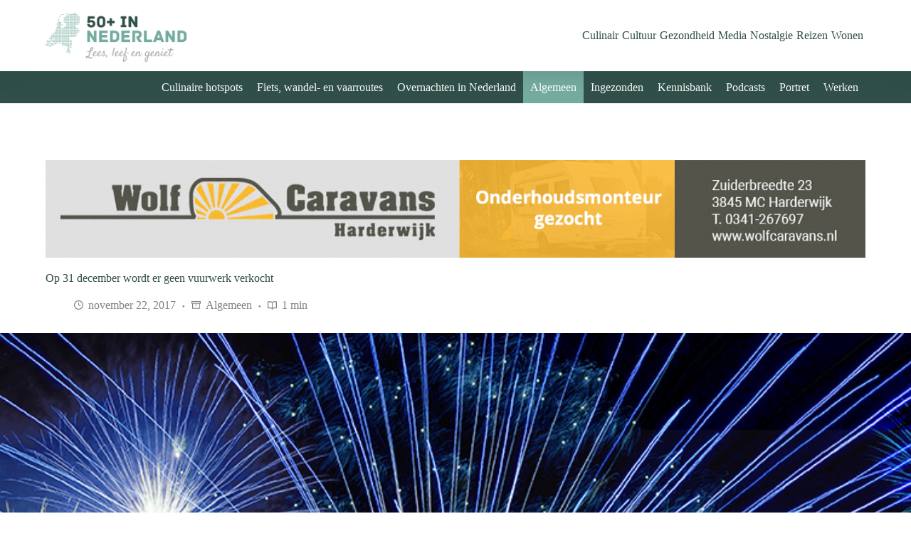

--- FILE ---
content_type: text/html; charset=UTF-8
request_url: https://50plusinnederland.nl/op-31-december-wordt-er-geen-vuurwerk-verkocht/
body_size: 14096
content:
<!doctype html>
<html lang="nl-NL" prefix="og: https://ogp.me/ns#">
<head>
	
	<meta charset="UTF-8">
	<meta name="viewport" content="width=device-width, initial-scale=1, maximum-scale=5, viewport-fit=cover">
	<link rel="profile" href="https://gmpg.org/xfn/11">

	
<!-- Search Engine Optimization door Rank Math - https://rankmath.com/ -->
<title>Op 31 december wordt er geen vuurwerk verkocht - 50+ in Nederland</title>
<meta name="description" content="Het hoort gewoon bij die dag. Bij die laatste dag van het jaar: vuurwerk kopen. In menig gezin is dat het gezellige moment dat je met elkaar dat mooie"/>
<meta name="robots" content="index, follow, max-snippet:-1, max-video-preview:-1, max-image-preview:large"/>
<link rel="canonical" href="https://50plusinnederland.nl/op-31-december-wordt-er-geen-vuurwerk-verkocht/" />
<meta property="og:locale" content="nl_NL" />
<meta property="og:type" content="article" />
<meta property="og:title" content="Op 31 december wordt er geen vuurwerk verkocht - 50+ in Nederland" />
<meta property="og:description" content="Het hoort gewoon bij die dag. Bij die laatste dag van het jaar: vuurwerk kopen. In menig gezin is dat het gezellige moment dat je met elkaar dat mooie" />
<meta property="og:url" content="https://50plusinnederland.nl/op-31-december-wordt-er-geen-vuurwerk-verkocht/" />
<meta property="og:site_name" content="50+ in Nederland" />
<meta property="article:tag" content="jaarwisseling" />
<meta property="article:tag" content="oudjaarsdag" />
<meta property="article:tag" content="verkoop" />
<meta property="article:tag" content="vuurwerk" />
<meta property="article:section" content="Algemeen" />
<meta property="og:updated_time" content="2024-05-03T11:11:14+02:00" />
<meta property="og:image" content="https://50plusinnederland.nl/wp-content/uploads/2024/05/verkoop-vuurwerk.jpg" />
<meta property="og:image:secure_url" content="https://50plusinnederland.nl/wp-content/uploads/2024/05/verkoop-vuurwerk.jpg" />
<meta property="og:image:width" content="1200" />
<meta property="og:image:height" content="752" />
<meta property="og:image:alt" content="Verkoop vuurwerk verboden op zondag" />
<meta property="og:image:type" content="image/jpeg" />
<meta property="article:published_time" content="2017-11-22T07:19:50+02:00" />
<meta property="article:modified_time" content="2024-05-03T11:11:14+02:00" />
<meta name="twitter:card" content="summary_large_image" />
<meta name="twitter:title" content="Op 31 december wordt er geen vuurwerk verkocht - 50+ in Nederland" />
<meta name="twitter:description" content="Het hoort gewoon bij die dag. Bij die laatste dag van het jaar: vuurwerk kopen. In menig gezin is dat het gezellige moment dat je met elkaar dat mooie" />
<meta name="twitter:image" content="https://50plusinnederland.nl/wp-content/uploads/2024/05/verkoop-vuurwerk.jpg" />
<meta name="twitter:label1" content="Geschreven door" />
<meta name="twitter:data1" content="Beheer" />
<meta name="twitter:label2" content="Tijd om te lezen" />
<meta name="twitter:data2" content="Minder dan een minuut" />
<script type="application/ld+json" class="rank-math-schema">{"@context":"https://schema.org","@graph":[{"@type":["Person","Organization"],"@id":"https://50plusinnederland.nl/#person","name":"50+ in Nederland","logo":{"@type":"ImageObject","@id":"https://50plusinnederland.nl/#logo","url":"https://50plusinnederland.nl/wp-content/uploads/2024/05/50-plus-in-nl-logo-150x150.webp","contentUrl":"https://50plusinnederland.nl/wp-content/uploads/2024/05/50-plus-in-nl-logo-150x150.webp","caption":"50+ in Nederland","inLanguage":"nl-NL"},"image":{"@type":"ImageObject","@id":"https://50plusinnederland.nl/#logo","url":"https://50plusinnederland.nl/wp-content/uploads/2024/05/50-plus-in-nl-logo-150x150.webp","contentUrl":"https://50plusinnederland.nl/wp-content/uploads/2024/05/50-plus-in-nl-logo-150x150.webp","caption":"50+ in Nederland","inLanguage":"nl-NL"}},{"@type":"WebSite","@id":"https://50plusinnederland.nl/#website","url":"https://50plusinnederland.nl","name":"50+ in Nederland","publisher":{"@id":"https://50plusinnederland.nl/#person"},"inLanguage":"nl-NL"},{"@type":"ImageObject","@id":"https://50plusinnederland.nl/wp-content/uploads/2024/05/verkoop-vuurwerk.jpg","url":"https://50plusinnederland.nl/wp-content/uploads/2024/05/verkoop-vuurwerk.jpg","width":"1200","height":"752","caption":"Verkoop vuurwerk verboden op zondag","inLanguage":"nl-NL"},{"@type":"WebPage","@id":"https://50plusinnederland.nl/op-31-december-wordt-er-geen-vuurwerk-verkocht/#webpage","url":"https://50plusinnederland.nl/op-31-december-wordt-er-geen-vuurwerk-verkocht/","name":"Op 31 december wordt er geen vuurwerk verkocht - 50+ in Nederland","datePublished":"2017-11-22T07:19:50+02:00","dateModified":"2024-05-03T11:11:14+02:00","isPartOf":{"@id":"https://50plusinnederland.nl/#website"},"primaryImageOfPage":{"@id":"https://50plusinnederland.nl/wp-content/uploads/2024/05/verkoop-vuurwerk.jpg"},"inLanguage":"nl-NL"},{"@type":"Person","@id":"https://50plusinnederland.nl/author/beheer/","name":"Beheer","url":"https://50plusinnederland.nl/author/beheer/","image":{"@type":"ImageObject","@id":"https://secure.gravatar.com/avatar/d236dc315b3f4907796fe08676b7800385c230993236fd304ce60586d94898ea?s=96&amp;d=mm&amp;r=g","url":"https://secure.gravatar.com/avatar/d236dc315b3f4907796fe08676b7800385c230993236fd304ce60586d94898ea?s=96&amp;d=mm&amp;r=g","caption":"Beheer","inLanguage":"nl-NL"},"sameAs":["http://50plusinnederland.nl"]},{"@type":"BlogPosting","headline":"Op 31 december wordt er geen vuurwerk verkocht - 50+ in Nederland","datePublished":"2017-11-22T07:19:50+02:00","dateModified":"2024-05-03T11:11:14+02:00","articleSection":"Algemeen","author":{"@id":"https://50plusinnederland.nl/author/beheer/","name":"Beheer"},"publisher":{"@id":"https://50plusinnederland.nl/#person"},"description":"Het hoort gewoon bij die dag. Bij die laatste dag van het jaar: vuurwerk kopen. In menig gezin is dat het gezellige moment dat je met elkaar dat mooie","name":"Op 31 december wordt er geen vuurwerk verkocht - 50+ in Nederland","@id":"https://50plusinnederland.nl/op-31-december-wordt-er-geen-vuurwerk-verkocht/#richSnippet","isPartOf":{"@id":"https://50plusinnederland.nl/op-31-december-wordt-er-geen-vuurwerk-verkocht/#webpage"},"image":{"@id":"https://50plusinnederland.nl/wp-content/uploads/2024/05/verkoop-vuurwerk.jpg"},"inLanguage":"nl-NL","mainEntityOfPage":{"@id":"https://50plusinnederland.nl/op-31-december-wordt-er-geen-vuurwerk-verkocht/#webpage"}}]}</script>
<!-- /Rank Math WordPress SEO plugin -->

<link rel='dns-prefetch' href='//www.googletagmanager.com' />
<link rel='dns-prefetch' href='//fonts.googleapis.com' />
<link rel="alternate" type="application/rss+xml" title="50+ in Nederland &raquo; feed" href="https://50plusinnederland.nl/feed/" />
<link rel="alternate" type="application/rss+xml" title="50+ in Nederland &raquo; reacties feed" href="https://50plusinnederland.nl/comments/feed/" />
<link rel="alternate" title="oEmbed (JSON)" type="application/json+oembed" href="https://50plusinnederland.nl/wp-json/oembed/1.0/embed?url=https%3A%2F%2F50plusinnederland.nl%2Fop-31-december-wordt-er-geen-vuurwerk-verkocht%2F" />
<link rel="alternate" title="oEmbed (XML)" type="text/xml+oembed" href="https://50plusinnederland.nl/wp-json/oembed/1.0/embed?url=https%3A%2F%2F50plusinnederland.nl%2Fop-31-december-wordt-er-geen-vuurwerk-verkocht%2F&#038;format=xml" />
<style id='wp-img-auto-sizes-contain-inline-css'>
img:is([sizes=auto i],[sizes^="auto," i]){contain-intrinsic-size:3000px 1500px}
/*# sourceURL=wp-img-auto-sizes-contain-inline-css */
</style>
<link rel='stylesheet' id='blocksy-dynamic-global-css' href='https://50plusinnederland.nl/wp-content/uploads/blocksy/css/global.css?ver=11192' media='all' />
<link rel='stylesheet' id='blocksy-dynamic-taxonomies-css' href='https://50plusinnederland.nl/wp-content/uploads/blocksy/css/taxonomies.css?ver=83252' media='all' />
<link rel='stylesheet' id='wp-block-library-css' href='https://50plusinnederland.nl/wp-includes/css/dist/block-library/style.min.css?ver=6.9' media='all' />
<style id='wp-block-heading-inline-css'>
h1:where(.wp-block-heading).has-background,h2:where(.wp-block-heading).has-background,h3:where(.wp-block-heading).has-background,h4:where(.wp-block-heading).has-background,h5:where(.wp-block-heading).has-background,h6:where(.wp-block-heading).has-background{padding:1.25em 2.375em}h1.has-text-align-left[style*=writing-mode]:where([style*=vertical-lr]),h1.has-text-align-right[style*=writing-mode]:where([style*=vertical-rl]),h2.has-text-align-left[style*=writing-mode]:where([style*=vertical-lr]),h2.has-text-align-right[style*=writing-mode]:where([style*=vertical-rl]),h3.has-text-align-left[style*=writing-mode]:where([style*=vertical-lr]),h3.has-text-align-right[style*=writing-mode]:where([style*=vertical-rl]),h4.has-text-align-left[style*=writing-mode]:where([style*=vertical-lr]),h4.has-text-align-right[style*=writing-mode]:where([style*=vertical-rl]),h5.has-text-align-left[style*=writing-mode]:where([style*=vertical-lr]),h5.has-text-align-right[style*=writing-mode]:where([style*=vertical-rl]),h6.has-text-align-left[style*=writing-mode]:where([style*=vertical-lr]),h6.has-text-align-right[style*=writing-mode]:where([style*=vertical-rl]){rotate:180deg}
/*# sourceURL=https://50plusinnederland.nl/wp-includes/blocks/heading/style.min.css */
</style>
<style id='wp-block-list-inline-css'>
ol,ul{box-sizing:border-box}:root :where(.wp-block-list.has-background){padding:1.25em 2.375em}
/*# sourceURL=https://50plusinnederland.nl/wp-includes/blocks/list/style.min.css */
</style>
<style id='wp-block-columns-inline-css'>
.wp-block-columns{box-sizing:border-box;display:flex;flex-wrap:wrap!important}@media (min-width:782px){.wp-block-columns{flex-wrap:nowrap!important}}.wp-block-columns{align-items:normal!important}.wp-block-columns.are-vertically-aligned-top{align-items:flex-start}.wp-block-columns.are-vertically-aligned-center{align-items:center}.wp-block-columns.are-vertically-aligned-bottom{align-items:flex-end}@media (max-width:781px){.wp-block-columns:not(.is-not-stacked-on-mobile)>.wp-block-column{flex-basis:100%!important}}@media (min-width:782px){.wp-block-columns:not(.is-not-stacked-on-mobile)>.wp-block-column{flex-basis:0;flex-grow:1}.wp-block-columns:not(.is-not-stacked-on-mobile)>.wp-block-column[style*=flex-basis]{flex-grow:0}}.wp-block-columns.is-not-stacked-on-mobile{flex-wrap:nowrap!important}.wp-block-columns.is-not-stacked-on-mobile>.wp-block-column{flex-basis:0;flex-grow:1}.wp-block-columns.is-not-stacked-on-mobile>.wp-block-column[style*=flex-basis]{flex-grow:0}:where(.wp-block-columns){margin-bottom:1.75em}:where(.wp-block-columns.has-background){padding:1.25em 2.375em}.wp-block-column{flex-grow:1;min-width:0;overflow-wrap:break-word;word-break:break-word}.wp-block-column.is-vertically-aligned-top{align-self:flex-start}.wp-block-column.is-vertically-aligned-center{align-self:center}.wp-block-column.is-vertically-aligned-bottom{align-self:flex-end}.wp-block-column.is-vertically-aligned-stretch{align-self:stretch}.wp-block-column.is-vertically-aligned-bottom,.wp-block-column.is-vertically-aligned-center,.wp-block-column.is-vertically-aligned-top{width:100%}
/*# sourceURL=https://50plusinnederland.nl/wp-includes/blocks/columns/style.min.css */
</style>
<style id='wp-block-group-inline-css'>
.wp-block-group{box-sizing:border-box}:where(.wp-block-group.wp-block-group-is-layout-constrained){position:relative}
/*# sourceURL=https://50plusinnederland.nl/wp-includes/blocks/group/style.min.css */
</style>
<style id='global-styles-inline-css'>
:root{--wp--preset--aspect-ratio--square: 1;--wp--preset--aspect-ratio--4-3: 4/3;--wp--preset--aspect-ratio--3-4: 3/4;--wp--preset--aspect-ratio--3-2: 3/2;--wp--preset--aspect-ratio--2-3: 2/3;--wp--preset--aspect-ratio--16-9: 16/9;--wp--preset--aspect-ratio--9-16: 9/16;--wp--preset--color--black: #000000;--wp--preset--color--cyan-bluish-gray: #abb8c3;--wp--preset--color--white: #ffffff;--wp--preset--color--pale-pink: #f78da7;--wp--preset--color--vivid-red: #cf2e2e;--wp--preset--color--luminous-vivid-orange: #ff6900;--wp--preset--color--luminous-vivid-amber: #fcb900;--wp--preset--color--light-green-cyan: #7bdcb5;--wp--preset--color--vivid-green-cyan: #00d084;--wp--preset--color--pale-cyan-blue: #8ed1fc;--wp--preset--color--vivid-cyan-blue: #0693e3;--wp--preset--color--vivid-purple: #9b51e0;--wp--preset--color--palette-color-1: var(--theme-palette-color-1, #74ab9f);--wp--preset--color--palette-color-2: var(--theme-palette-color-2, #304f48);--wp--preset--color--palette-color-3: var(--theme-palette-color-3, #31443f);--wp--preset--color--palette-color-4: var(--theme-palette-color-4, #232b29);--wp--preset--color--palette-color-5: var(--theme-palette-color-5, #dcece8);--wp--preset--color--palette-color-6: var(--theme-palette-color-6, #f2f5f7);--wp--preset--color--palette-color-7: var(--theme-palette-color-7, #FAFBFC);--wp--preset--color--palette-color-8: var(--theme-palette-color-8, #ffffff);--wp--preset--gradient--vivid-cyan-blue-to-vivid-purple: linear-gradient(135deg,rgb(6,147,227) 0%,rgb(155,81,224) 100%);--wp--preset--gradient--light-green-cyan-to-vivid-green-cyan: linear-gradient(135deg,rgb(122,220,180) 0%,rgb(0,208,130) 100%);--wp--preset--gradient--luminous-vivid-amber-to-luminous-vivid-orange: linear-gradient(135deg,rgb(252,185,0) 0%,rgb(255,105,0) 100%);--wp--preset--gradient--luminous-vivid-orange-to-vivid-red: linear-gradient(135deg,rgb(255,105,0) 0%,rgb(207,46,46) 100%);--wp--preset--gradient--very-light-gray-to-cyan-bluish-gray: linear-gradient(135deg,rgb(238,238,238) 0%,rgb(169,184,195) 100%);--wp--preset--gradient--cool-to-warm-spectrum: linear-gradient(135deg,rgb(74,234,220) 0%,rgb(151,120,209) 20%,rgb(207,42,186) 40%,rgb(238,44,130) 60%,rgb(251,105,98) 80%,rgb(254,248,76) 100%);--wp--preset--gradient--blush-light-purple: linear-gradient(135deg,rgb(255,206,236) 0%,rgb(152,150,240) 100%);--wp--preset--gradient--blush-bordeaux: linear-gradient(135deg,rgb(254,205,165) 0%,rgb(254,45,45) 50%,rgb(107,0,62) 100%);--wp--preset--gradient--luminous-dusk: linear-gradient(135deg,rgb(255,203,112) 0%,rgb(199,81,192) 50%,rgb(65,88,208) 100%);--wp--preset--gradient--pale-ocean: linear-gradient(135deg,rgb(255,245,203) 0%,rgb(182,227,212) 50%,rgb(51,167,181) 100%);--wp--preset--gradient--electric-grass: linear-gradient(135deg,rgb(202,248,128) 0%,rgb(113,206,126) 100%);--wp--preset--gradient--midnight: linear-gradient(135deg,rgb(2,3,129) 0%,rgb(40,116,252) 100%);--wp--preset--gradient--juicy-peach: linear-gradient(to right, #ffecd2 0%, #fcb69f 100%);--wp--preset--gradient--young-passion: linear-gradient(to right, #ff8177 0%, #ff867a 0%, #ff8c7f 21%, #f99185 52%, #cf556c 78%, #b12a5b 100%);--wp--preset--gradient--true-sunset: linear-gradient(to right, #fa709a 0%, #fee140 100%);--wp--preset--gradient--morpheus-den: linear-gradient(to top, #30cfd0 0%, #330867 100%);--wp--preset--gradient--plum-plate: linear-gradient(135deg, #667eea 0%, #764ba2 100%);--wp--preset--gradient--aqua-splash: linear-gradient(15deg, #13547a 0%, #80d0c7 100%);--wp--preset--gradient--love-kiss: linear-gradient(to top, #ff0844 0%, #ffb199 100%);--wp--preset--gradient--new-retrowave: linear-gradient(to top, #3b41c5 0%, #a981bb 49%, #ffc8a9 100%);--wp--preset--gradient--plum-bath: linear-gradient(to top, #cc208e 0%, #6713d2 100%);--wp--preset--gradient--high-flight: linear-gradient(to right, #0acffe 0%, #495aff 100%);--wp--preset--gradient--teen-party: linear-gradient(-225deg, #FF057C 0%, #8D0B93 50%, #321575 100%);--wp--preset--gradient--fabled-sunset: linear-gradient(-225deg, #231557 0%, #44107A 29%, #FF1361 67%, #FFF800 100%);--wp--preset--gradient--arielle-smile: radial-gradient(circle 248px at center, #16d9e3 0%, #30c7ec 47%, #46aef7 100%);--wp--preset--gradient--itmeo-branding: linear-gradient(180deg, #2af598 0%, #009efd 100%);--wp--preset--gradient--deep-blue: linear-gradient(to right, #6a11cb 0%, #2575fc 100%);--wp--preset--gradient--strong-bliss: linear-gradient(to right, #f78ca0 0%, #f9748f 19%, #fd868c 60%, #fe9a8b 100%);--wp--preset--gradient--sweet-period: linear-gradient(to top, #3f51b1 0%, #5a55ae 13%, #7b5fac 25%, #8f6aae 38%, #a86aa4 50%, #cc6b8e 62%, #f18271 75%, #f3a469 87%, #f7c978 100%);--wp--preset--gradient--purple-division: linear-gradient(to top, #7028e4 0%, #e5b2ca 100%);--wp--preset--gradient--cold-evening: linear-gradient(to top, #0c3483 0%, #a2b6df 100%, #6b8cce 100%, #a2b6df 100%);--wp--preset--gradient--mountain-rock: linear-gradient(to right, #868f96 0%, #596164 100%);--wp--preset--gradient--desert-hump: linear-gradient(to top, #c79081 0%, #dfa579 100%);--wp--preset--gradient--ethernal-constance: linear-gradient(to top, #09203f 0%, #537895 100%);--wp--preset--gradient--happy-memories: linear-gradient(-60deg, #ff5858 0%, #f09819 100%);--wp--preset--gradient--grown-early: linear-gradient(to top, #0ba360 0%, #3cba92 100%);--wp--preset--gradient--morning-salad: linear-gradient(-225deg, #B7F8DB 0%, #50A7C2 100%);--wp--preset--gradient--night-call: linear-gradient(-225deg, #AC32E4 0%, #7918F2 48%, #4801FF 100%);--wp--preset--gradient--mind-crawl: linear-gradient(-225deg, #473B7B 0%, #3584A7 51%, #30D2BE 100%);--wp--preset--gradient--angel-care: linear-gradient(-225deg, #FFE29F 0%, #FFA99F 48%, #FF719A 100%);--wp--preset--gradient--juicy-cake: linear-gradient(to top, #e14fad 0%, #f9d423 100%);--wp--preset--gradient--rich-metal: linear-gradient(to right, #d7d2cc 0%, #304352 100%);--wp--preset--gradient--mole-hall: linear-gradient(-20deg, #616161 0%, #9bc5c3 100%);--wp--preset--gradient--cloudy-knoxville: linear-gradient(120deg, #fdfbfb 0%, #ebedee 100%);--wp--preset--gradient--soft-grass: linear-gradient(to top, #c1dfc4 0%, #deecdd 100%);--wp--preset--gradient--saint-petersburg: linear-gradient(135deg, #f5f7fa 0%, #c3cfe2 100%);--wp--preset--gradient--everlasting-sky: linear-gradient(135deg, #fdfcfb 0%, #e2d1c3 100%);--wp--preset--gradient--kind-steel: linear-gradient(-20deg, #e9defa 0%, #fbfcdb 100%);--wp--preset--gradient--over-sun: linear-gradient(60deg, #abecd6 0%, #fbed96 100%);--wp--preset--gradient--premium-white: linear-gradient(to top, #d5d4d0 0%, #d5d4d0 1%, #eeeeec 31%, #efeeec 75%, #e9e9e7 100%);--wp--preset--gradient--clean-mirror: linear-gradient(45deg, #93a5cf 0%, #e4efe9 100%);--wp--preset--gradient--wild-apple: linear-gradient(to top, #d299c2 0%, #fef9d7 100%);--wp--preset--gradient--snow-again: linear-gradient(to top, #e6e9f0 0%, #eef1f5 100%);--wp--preset--gradient--confident-cloud: linear-gradient(to top, #dad4ec 0%, #dad4ec 1%, #f3e7e9 100%);--wp--preset--gradient--glass-water: linear-gradient(to top, #dfe9f3 0%, white 100%);--wp--preset--gradient--perfect-white: linear-gradient(-225deg, #E3FDF5 0%, #FFE6FA 100%);--wp--preset--font-size--small: 13px;--wp--preset--font-size--medium: 20px;--wp--preset--font-size--large: clamp(22px, 1.375rem + ((1vw - 3.2px) * 0.625), 30px);--wp--preset--font-size--x-large: clamp(30px, 1.875rem + ((1vw - 3.2px) * 1.563), 50px);--wp--preset--font-size--xx-large: clamp(45px, 2.813rem + ((1vw - 3.2px) * 2.734), 80px);--wp--preset--spacing--20: 0.44rem;--wp--preset--spacing--30: 0.67rem;--wp--preset--spacing--40: 1rem;--wp--preset--spacing--50: 1.5rem;--wp--preset--spacing--60: 2.25rem;--wp--preset--spacing--70: 3.38rem;--wp--preset--spacing--80: 5.06rem;--wp--preset--shadow--natural: 6px 6px 9px rgba(0, 0, 0, 0.2);--wp--preset--shadow--deep: 12px 12px 50px rgba(0, 0, 0, 0.4);--wp--preset--shadow--sharp: 6px 6px 0px rgba(0, 0, 0, 0.2);--wp--preset--shadow--outlined: 6px 6px 0px -3px rgb(255, 255, 255), 6px 6px rgb(0, 0, 0);--wp--preset--shadow--crisp: 6px 6px 0px rgb(0, 0, 0);}:root { --wp--style--global--content-size: var(--theme-block-max-width);--wp--style--global--wide-size: var(--theme-block-wide-max-width); }:where(body) { margin: 0; }.wp-site-blocks > .alignleft { float: left; margin-right: 2em; }.wp-site-blocks > .alignright { float: right; margin-left: 2em; }.wp-site-blocks > .aligncenter { justify-content: center; margin-left: auto; margin-right: auto; }:where(.wp-site-blocks) > * { margin-block-start: var(--theme-content-spacing); margin-block-end: 0; }:where(.wp-site-blocks) > :first-child { margin-block-start: 0; }:where(.wp-site-blocks) > :last-child { margin-block-end: 0; }:root { --wp--style--block-gap: var(--theme-content-spacing); }:root :where(.is-layout-flow) > :first-child{margin-block-start: 0;}:root :where(.is-layout-flow) > :last-child{margin-block-end: 0;}:root :where(.is-layout-flow) > *{margin-block-start: var(--theme-content-spacing);margin-block-end: 0;}:root :where(.is-layout-constrained) > :first-child{margin-block-start: 0;}:root :where(.is-layout-constrained) > :last-child{margin-block-end: 0;}:root :where(.is-layout-constrained) > *{margin-block-start: var(--theme-content-spacing);margin-block-end: 0;}:root :where(.is-layout-flex){gap: var(--theme-content-spacing);}:root :where(.is-layout-grid){gap: var(--theme-content-spacing);}.is-layout-flow > .alignleft{float: left;margin-inline-start: 0;margin-inline-end: 2em;}.is-layout-flow > .alignright{float: right;margin-inline-start: 2em;margin-inline-end: 0;}.is-layout-flow > .aligncenter{margin-left: auto !important;margin-right: auto !important;}.is-layout-constrained > .alignleft{float: left;margin-inline-start: 0;margin-inline-end: 2em;}.is-layout-constrained > .alignright{float: right;margin-inline-start: 2em;margin-inline-end: 0;}.is-layout-constrained > .aligncenter{margin-left: auto !important;margin-right: auto !important;}.is-layout-constrained > :where(:not(.alignleft):not(.alignright):not(.alignfull)){max-width: var(--wp--style--global--content-size);margin-left: auto !important;margin-right: auto !important;}.is-layout-constrained > .alignwide{max-width: var(--wp--style--global--wide-size);}body .is-layout-flex{display: flex;}.is-layout-flex{flex-wrap: wrap;align-items: center;}.is-layout-flex > :is(*, div){margin: 0;}body .is-layout-grid{display: grid;}.is-layout-grid > :is(*, div){margin: 0;}body{padding-top: 0px;padding-right: 0px;padding-bottom: 0px;padding-left: 0px;}:root :where(.wp-element-button, .wp-block-button__link){font-style: inherit;font-weight: inherit;letter-spacing: inherit;text-transform: inherit;}.has-black-color{color: var(--wp--preset--color--black) !important;}.has-cyan-bluish-gray-color{color: var(--wp--preset--color--cyan-bluish-gray) !important;}.has-white-color{color: var(--wp--preset--color--white) !important;}.has-pale-pink-color{color: var(--wp--preset--color--pale-pink) !important;}.has-vivid-red-color{color: var(--wp--preset--color--vivid-red) !important;}.has-luminous-vivid-orange-color{color: var(--wp--preset--color--luminous-vivid-orange) !important;}.has-luminous-vivid-amber-color{color: var(--wp--preset--color--luminous-vivid-amber) !important;}.has-light-green-cyan-color{color: var(--wp--preset--color--light-green-cyan) !important;}.has-vivid-green-cyan-color{color: var(--wp--preset--color--vivid-green-cyan) !important;}.has-pale-cyan-blue-color{color: var(--wp--preset--color--pale-cyan-blue) !important;}.has-vivid-cyan-blue-color{color: var(--wp--preset--color--vivid-cyan-blue) !important;}.has-vivid-purple-color{color: var(--wp--preset--color--vivid-purple) !important;}.has-palette-color-1-color{color: var(--wp--preset--color--palette-color-1) !important;}.has-palette-color-2-color{color: var(--wp--preset--color--palette-color-2) !important;}.has-palette-color-3-color{color: var(--wp--preset--color--palette-color-3) !important;}.has-palette-color-4-color{color: var(--wp--preset--color--palette-color-4) !important;}.has-palette-color-5-color{color: var(--wp--preset--color--palette-color-5) !important;}.has-palette-color-6-color{color: var(--wp--preset--color--palette-color-6) !important;}.has-palette-color-7-color{color: var(--wp--preset--color--palette-color-7) !important;}.has-palette-color-8-color{color: var(--wp--preset--color--palette-color-8) !important;}.has-black-background-color{background-color: var(--wp--preset--color--black) !important;}.has-cyan-bluish-gray-background-color{background-color: var(--wp--preset--color--cyan-bluish-gray) !important;}.has-white-background-color{background-color: var(--wp--preset--color--white) !important;}.has-pale-pink-background-color{background-color: var(--wp--preset--color--pale-pink) !important;}.has-vivid-red-background-color{background-color: var(--wp--preset--color--vivid-red) !important;}.has-luminous-vivid-orange-background-color{background-color: var(--wp--preset--color--luminous-vivid-orange) !important;}.has-luminous-vivid-amber-background-color{background-color: var(--wp--preset--color--luminous-vivid-amber) !important;}.has-light-green-cyan-background-color{background-color: var(--wp--preset--color--light-green-cyan) !important;}.has-vivid-green-cyan-background-color{background-color: var(--wp--preset--color--vivid-green-cyan) !important;}.has-pale-cyan-blue-background-color{background-color: var(--wp--preset--color--pale-cyan-blue) !important;}.has-vivid-cyan-blue-background-color{background-color: var(--wp--preset--color--vivid-cyan-blue) !important;}.has-vivid-purple-background-color{background-color: var(--wp--preset--color--vivid-purple) !important;}.has-palette-color-1-background-color{background-color: var(--wp--preset--color--palette-color-1) !important;}.has-palette-color-2-background-color{background-color: var(--wp--preset--color--palette-color-2) !important;}.has-palette-color-3-background-color{background-color: var(--wp--preset--color--palette-color-3) !important;}.has-palette-color-4-background-color{background-color: var(--wp--preset--color--palette-color-4) !important;}.has-palette-color-5-background-color{background-color: var(--wp--preset--color--palette-color-5) !important;}.has-palette-color-6-background-color{background-color: var(--wp--preset--color--palette-color-6) !important;}.has-palette-color-7-background-color{background-color: var(--wp--preset--color--palette-color-7) !important;}.has-palette-color-8-background-color{background-color: var(--wp--preset--color--palette-color-8) !important;}.has-black-border-color{border-color: var(--wp--preset--color--black) !important;}.has-cyan-bluish-gray-border-color{border-color: var(--wp--preset--color--cyan-bluish-gray) !important;}.has-white-border-color{border-color: var(--wp--preset--color--white) !important;}.has-pale-pink-border-color{border-color: var(--wp--preset--color--pale-pink) !important;}.has-vivid-red-border-color{border-color: var(--wp--preset--color--vivid-red) !important;}.has-luminous-vivid-orange-border-color{border-color: var(--wp--preset--color--luminous-vivid-orange) !important;}.has-luminous-vivid-amber-border-color{border-color: var(--wp--preset--color--luminous-vivid-amber) !important;}.has-light-green-cyan-border-color{border-color: var(--wp--preset--color--light-green-cyan) !important;}.has-vivid-green-cyan-border-color{border-color: var(--wp--preset--color--vivid-green-cyan) !important;}.has-pale-cyan-blue-border-color{border-color: var(--wp--preset--color--pale-cyan-blue) !important;}.has-vivid-cyan-blue-border-color{border-color: var(--wp--preset--color--vivid-cyan-blue) !important;}.has-vivid-purple-border-color{border-color: var(--wp--preset--color--vivid-purple) !important;}.has-palette-color-1-border-color{border-color: var(--wp--preset--color--palette-color-1) !important;}.has-palette-color-2-border-color{border-color: var(--wp--preset--color--palette-color-2) !important;}.has-palette-color-3-border-color{border-color: var(--wp--preset--color--palette-color-3) !important;}.has-palette-color-4-border-color{border-color: var(--wp--preset--color--palette-color-4) !important;}.has-palette-color-5-border-color{border-color: var(--wp--preset--color--palette-color-5) !important;}.has-palette-color-6-border-color{border-color: var(--wp--preset--color--palette-color-6) !important;}.has-palette-color-7-border-color{border-color: var(--wp--preset--color--palette-color-7) !important;}.has-palette-color-8-border-color{border-color: var(--wp--preset--color--palette-color-8) !important;}.has-vivid-cyan-blue-to-vivid-purple-gradient-background{background: var(--wp--preset--gradient--vivid-cyan-blue-to-vivid-purple) !important;}.has-light-green-cyan-to-vivid-green-cyan-gradient-background{background: var(--wp--preset--gradient--light-green-cyan-to-vivid-green-cyan) !important;}.has-luminous-vivid-amber-to-luminous-vivid-orange-gradient-background{background: var(--wp--preset--gradient--luminous-vivid-amber-to-luminous-vivid-orange) !important;}.has-luminous-vivid-orange-to-vivid-red-gradient-background{background: var(--wp--preset--gradient--luminous-vivid-orange-to-vivid-red) !important;}.has-very-light-gray-to-cyan-bluish-gray-gradient-background{background: var(--wp--preset--gradient--very-light-gray-to-cyan-bluish-gray) !important;}.has-cool-to-warm-spectrum-gradient-background{background: var(--wp--preset--gradient--cool-to-warm-spectrum) !important;}.has-blush-light-purple-gradient-background{background: var(--wp--preset--gradient--blush-light-purple) !important;}.has-blush-bordeaux-gradient-background{background: var(--wp--preset--gradient--blush-bordeaux) !important;}.has-luminous-dusk-gradient-background{background: var(--wp--preset--gradient--luminous-dusk) !important;}.has-pale-ocean-gradient-background{background: var(--wp--preset--gradient--pale-ocean) !important;}.has-electric-grass-gradient-background{background: var(--wp--preset--gradient--electric-grass) !important;}.has-midnight-gradient-background{background: var(--wp--preset--gradient--midnight) !important;}.has-juicy-peach-gradient-background{background: var(--wp--preset--gradient--juicy-peach) !important;}.has-young-passion-gradient-background{background: var(--wp--preset--gradient--young-passion) !important;}.has-true-sunset-gradient-background{background: var(--wp--preset--gradient--true-sunset) !important;}.has-morpheus-den-gradient-background{background: var(--wp--preset--gradient--morpheus-den) !important;}.has-plum-plate-gradient-background{background: var(--wp--preset--gradient--plum-plate) !important;}.has-aqua-splash-gradient-background{background: var(--wp--preset--gradient--aqua-splash) !important;}.has-love-kiss-gradient-background{background: var(--wp--preset--gradient--love-kiss) !important;}.has-new-retrowave-gradient-background{background: var(--wp--preset--gradient--new-retrowave) !important;}.has-plum-bath-gradient-background{background: var(--wp--preset--gradient--plum-bath) !important;}.has-high-flight-gradient-background{background: var(--wp--preset--gradient--high-flight) !important;}.has-teen-party-gradient-background{background: var(--wp--preset--gradient--teen-party) !important;}.has-fabled-sunset-gradient-background{background: var(--wp--preset--gradient--fabled-sunset) !important;}.has-arielle-smile-gradient-background{background: var(--wp--preset--gradient--arielle-smile) !important;}.has-itmeo-branding-gradient-background{background: var(--wp--preset--gradient--itmeo-branding) !important;}.has-deep-blue-gradient-background{background: var(--wp--preset--gradient--deep-blue) !important;}.has-strong-bliss-gradient-background{background: var(--wp--preset--gradient--strong-bliss) !important;}.has-sweet-period-gradient-background{background: var(--wp--preset--gradient--sweet-period) !important;}.has-purple-division-gradient-background{background: var(--wp--preset--gradient--purple-division) !important;}.has-cold-evening-gradient-background{background: var(--wp--preset--gradient--cold-evening) !important;}.has-mountain-rock-gradient-background{background: var(--wp--preset--gradient--mountain-rock) !important;}.has-desert-hump-gradient-background{background: var(--wp--preset--gradient--desert-hump) !important;}.has-ethernal-constance-gradient-background{background: var(--wp--preset--gradient--ethernal-constance) !important;}.has-happy-memories-gradient-background{background: var(--wp--preset--gradient--happy-memories) !important;}.has-grown-early-gradient-background{background: var(--wp--preset--gradient--grown-early) !important;}.has-morning-salad-gradient-background{background: var(--wp--preset--gradient--morning-salad) !important;}.has-night-call-gradient-background{background: var(--wp--preset--gradient--night-call) !important;}.has-mind-crawl-gradient-background{background: var(--wp--preset--gradient--mind-crawl) !important;}.has-angel-care-gradient-background{background: var(--wp--preset--gradient--angel-care) !important;}.has-juicy-cake-gradient-background{background: var(--wp--preset--gradient--juicy-cake) !important;}.has-rich-metal-gradient-background{background: var(--wp--preset--gradient--rich-metal) !important;}.has-mole-hall-gradient-background{background: var(--wp--preset--gradient--mole-hall) !important;}.has-cloudy-knoxville-gradient-background{background: var(--wp--preset--gradient--cloudy-knoxville) !important;}.has-soft-grass-gradient-background{background: var(--wp--preset--gradient--soft-grass) !important;}.has-saint-petersburg-gradient-background{background: var(--wp--preset--gradient--saint-petersburg) !important;}.has-everlasting-sky-gradient-background{background: var(--wp--preset--gradient--everlasting-sky) !important;}.has-kind-steel-gradient-background{background: var(--wp--preset--gradient--kind-steel) !important;}.has-over-sun-gradient-background{background: var(--wp--preset--gradient--over-sun) !important;}.has-premium-white-gradient-background{background: var(--wp--preset--gradient--premium-white) !important;}.has-clean-mirror-gradient-background{background: var(--wp--preset--gradient--clean-mirror) !important;}.has-wild-apple-gradient-background{background: var(--wp--preset--gradient--wild-apple) !important;}.has-snow-again-gradient-background{background: var(--wp--preset--gradient--snow-again) !important;}.has-confident-cloud-gradient-background{background: var(--wp--preset--gradient--confident-cloud) !important;}.has-glass-water-gradient-background{background: var(--wp--preset--gradient--glass-water) !important;}.has-perfect-white-gradient-background{background: var(--wp--preset--gradient--perfect-white) !important;}.has-small-font-size{font-size: var(--wp--preset--font-size--small) !important;}.has-medium-font-size{font-size: var(--wp--preset--font-size--medium) !important;}.has-large-font-size{font-size: var(--wp--preset--font-size--large) !important;}.has-x-large-font-size{font-size: var(--wp--preset--font-size--x-large) !important;}.has-xx-large-font-size{font-size: var(--wp--preset--font-size--xx-large) !important;}
/*# sourceURL=global-styles-inline-css */
</style>
<style id='core-block-supports-inline-css'>
.wp-container-core-columns-is-layout-133cf375{flex-wrap:nowrap;gap:2em 20px;}
/*# sourceURL=core-block-supports-inline-css */
</style>

<link rel='stylesheet' id='parent-style-css' href='https://50plusinnederland.nl/wp-content/themes/blocksy/style.css?ver=6.9' media='all' />
<link rel='stylesheet' id='ct-main-styles-css' href='https://50plusinnederland.nl/wp-content/themes/blocksy/static/bundle/main.min.css?ver=2.0.53' media='all' />
<link rel='stylesheet' id='blocksy-ext-post-types-extra-styles-css' href='https://50plusinnederland.nl/wp-content/plugins/blocksy-companion-pro/framework/premium/extensions/post-types-extra/static/bundle/main.min.css?ver=2.0.45' media='all' />
<link rel='stylesheet' id='blocksy-fonts-font-source-google-css' href='https://fonts.googleapis.com/css2?family=Albert%20Sans:wght@300;400;500;600;700;900&#038;display=swap' media='all' />
<link rel='stylesheet' id='ct-page-title-styles-css' href='https://50plusinnederland.nl/wp-content/themes/blocksy/static/bundle/page-title.min.css?ver=2.0.53' media='all' />
<link rel='stylesheet' id='ct-share-box-styles-css' href='https://50plusinnederland.nl/wp-content/themes/blocksy/static/bundle/share-box.min.css?ver=2.0.53' media='all' />
<link rel='stylesheet' id='ct-flexy-styles-css' href='https://50plusinnederland.nl/wp-content/themes/blocksy/static/bundle/flexy.min.css?ver=2.0.53' media='all' />
<!--n2css--><!--n2js-->
<!-- Google tag (gtag.js) snippet toegevoegd door Site Kit -->
<!-- Google Analytics snippet toegevoegd door Site Kit -->
<script src="https://www.googletagmanager.com/gtag/js?id=GT-TXZHNRV" id="google_gtagjs-js" async></script>
<script id="google_gtagjs-js-after">
window.dataLayer = window.dataLayer || [];function gtag(){dataLayer.push(arguments);}
gtag("set","linker",{"domains":["50plusinnederland.nl"]});
gtag("js", new Date());
gtag("set", "developer_id.dZTNiMT", true);
gtag("config", "GT-TXZHNRV");
 window._googlesitekit = window._googlesitekit || {}; window._googlesitekit.throttledEvents = []; window._googlesitekit.gtagEvent = (name, data) => { var key = JSON.stringify( { name, data } ); if ( !! window._googlesitekit.throttledEvents[ key ] ) { return; } window._googlesitekit.throttledEvents[ key ] = true; setTimeout( () => { delete window._googlesitekit.throttledEvents[ key ]; }, 5 ); gtag( "event", name, { ...data, event_source: "site-kit" } ); }; 
//# sourceURL=google_gtagjs-js-after
</script>
<link rel="https://api.w.org/" href="https://50plusinnederland.nl/wp-json/" /><link rel="alternate" title="JSON" type="application/json" href="https://50plusinnederland.nl/wp-json/wp/v2/posts/2016" /><link rel="EditURI" type="application/rsd+xml" title="RSD" href="https://50plusinnederland.nl/xmlrpc.php?rsd" />
<meta name="generator" content="WordPress 6.9" />
<link rel='shortlink' href='https://50plusinnederland.nl/?p=2016' />
<meta name="generator" content="Site Kit by Google 1.170.0" /><noscript><link rel='stylesheet' href='https://50plusinnederland.nl/wp-content/themes/blocksy/static/bundle/no-scripts.min.css' type='text/css'></noscript>
<link rel="icon" href="https://50plusinnederland.nl/wp-content/uploads/2024/05/50-150x150.jpeg" sizes="32x32" />
<link rel="icon" href="https://50plusinnederland.nl/wp-content/uploads/2024/05/50-300x300.jpeg" sizes="192x192" />
<link rel="apple-touch-icon" href="https://50plusinnederland.nl/wp-content/uploads/2024/05/50-300x300.jpeg" />
<meta name="msapplication-TileImage" content="https://50plusinnederland.nl/wp-content/uploads/2024/05/50-300x300.jpeg" />
		<style id="wp-custom-css">
			/** about us page **/
.ct-custom.elementor-widget-image-box,
.ct-custom .elementor-widget-container {
	height: 100%;
}

.ct-custom .elementor-widget-container {
	overflow: hidden;
}

.ct-custom .elementor-image-box-content {
	padding: 0 30px;
}		</style>
			</head>


<body class="wp-singular post-template-default single single-post postid-2016 single-format-standard wp-custom-logo wp-embed-responsive wp-theme-blocksy wp-child-theme-blocksy-child stk--is-blocksy-theme" data-link="type-2" data-prefix="single_blog_post" data-header="type-1:sticky" data-footer="type-1" itemscope="itemscope" itemtype="https://schema.org/Blog">

<a class="skip-link show-on-focus" href="#main">
	Ga naar de inhoud</a>

<div class="ct-drawer-canvas" data-location="start"><div id="offcanvas" class="ct-panel ct-header" data-behaviour="right-side"><div class="ct-panel-inner">
		<div class="ct-panel-actions">
			
			<button class="ct-toggle-close" data-type="type-1" aria-label="Sluit lade">
				<svg class="ct-icon" width="12" height="12" viewBox="0 0 15 15"><path d="M1 15a1 1 0 01-.71-.29 1 1 0 010-1.41l5.8-5.8-5.8-5.8A1 1 0 011.7.29l5.8 5.8 5.8-5.8a1 1 0 011.41 1.41l-5.8 5.8 5.8 5.8a1 1 0 01-1.41 1.41l-5.8-5.8-5.8 5.8A1 1 0 011 15z"/></svg>
			</button>
		</div>
		<div class="ct-panel-content" data-device="desktop"><div class="ct-panel-content-inner"></div></div><div class="ct-panel-content" data-device="mobile"><div class="ct-panel-content-inner">
<nav
	class="mobile-menu"
	data-id="mobile-menu" data-interaction="click" data-toggle-type="type-1" data-submenu-dots="yes"	aria-label="Off canvas menu">
	<ul id="menu-main-menu-1" role="menubar"><li class="menu-item menu-item-type-taxonomy menu-item-object-category menu-item-45213" role="none"><a href="https://50plusinnederland.nl/onderwerpen/culinair/" class="ct-menu-link" role="menuitem">Culinair</a></li>
<li class="menu-item menu-item-type-taxonomy menu-item-object-category menu-item-45214" role="none"><a href="https://50plusinnederland.nl/onderwerpen/cultuur/" class="ct-menu-link" role="menuitem">Cultuur</a></li>
<li class="menu-item menu-item-type-taxonomy menu-item-object-category menu-item-45215" role="none"><a href="https://50plusinnederland.nl/onderwerpen/gezondheid/" class="ct-menu-link" role="menuitem">Gezondheid</a></li>
<li class="menu-item menu-item-type-taxonomy menu-item-object-category menu-item-45216" role="none"><a href="https://50plusinnederland.nl/onderwerpen/media/" class="ct-menu-link" role="menuitem">Media</a></li>
<li class="menu-item menu-item-type-taxonomy menu-item-object-category menu-item-45217" role="none"><a href="https://50plusinnederland.nl/onderwerpen/nostalgie/" class="ct-menu-link" role="menuitem">Nostalgie</a></li>
<li class="menu-item menu-item-type-taxonomy menu-item-object-category menu-item-45218" role="none"><a href="https://50plusinnederland.nl/onderwerpen/reizen/" class="ct-menu-link" role="menuitem">Reizen</a></li>
<li class="menu-item menu-item-type-taxonomy menu-item-object-category menu-item-45219" role="none"><a href="https://50plusinnederland.nl/onderwerpen/wonen/" class="ct-menu-link" role="menuitem">Wonen</a></li>
</ul></nav>


<nav
	class="mobile-menu"
	data-id="mobile-menu-secondary" data-interaction="click" data-toggle-type="type-1" data-submenu-dots="yes"	aria-label="Off canvas menu">
	<ul id="menu-secondary-menu-1" role="menubar"><li class="menu-item menu-item-type-post_type menu-item-object-page menu-item-45220" role="none"><a href="https://50plusinnederland.nl/culinaire-hotspots/" class="ct-menu-link" role="menuitem">Culinaire hotspots</a></li>
<li class="menu-item menu-item-type-post_type menu-item-object-page menu-item-45221" role="none"><a href="https://50plusinnederland.nl/fiets-wandel-en-vaarroutes/" class="ct-menu-link" role="menuitem">Fiets, wandel- en vaarroutes</a></li>
<li class="menu-item menu-item-type-post_type menu-item-object-page menu-item-45222" role="none"><a href="https://50plusinnederland.nl/overnachten-in-nederland/" class="ct-menu-link" role="menuitem">Overnachten in Nederland</a></li>
<li class="menu-item menu-item-type-taxonomy menu-item-object-category current-post-ancestor current-menu-parent current-post-parent menu-item-45223" role="none"><a href="https://50plusinnederland.nl/onderwerpen/algemeen/" class="ct-menu-link" role="menuitem">Algemeen</a></li>
<li class="menu-item menu-item-type-taxonomy menu-item-object-category menu-item-45224" role="none"><a href="https://50plusinnederland.nl/onderwerpen/ingezonden/" class="ct-menu-link" role="menuitem">Ingezonden</a></li>
<li class="menu-item menu-item-type-taxonomy menu-item-object-category menu-item-45225" role="none"><a href="https://50plusinnederland.nl/onderwerpen/kennisbank/" class="ct-menu-link" role="menuitem">Kennisbank</a></li>
<li class="menu-item menu-item-type-taxonomy menu-item-object-category menu-item-45226" role="none"><a href="https://50plusinnederland.nl/onderwerpen/podcasts/" class="ct-menu-link" role="menuitem">Podcasts</a></li>
<li class="menu-item menu-item-type-taxonomy menu-item-object-category menu-item-45227" role="none"><a href="https://50plusinnederland.nl/onderwerpen/portret/" class="ct-menu-link" role="menuitem">Portret</a></li>
<li class="menu-item menu-item-type-taxonomy menu-item-object-category menu-item-45228" role="none"><a href="https://50plusinnederland.nl/onderwerpen/werken/" class="ct-menu-link" role="menuitem">Werken</a></li>
</ul></nav>

</div></div></div></div><div class="ct-read-progress-bar ct-hidden-sm"></div></div>
<div id="main-container">
	<header id="header" class="ct-header" data-id="type-1" itemscope="" itemtype="https://schema.org/WPHeader"><div data-device="desktop"><div class="ct-sticky-container"><div data-sticky="slide"><div data-row="middle" data-column-set="2"><div class="ct-container"><div data-column="start" data-placements="1"><div data-items="primary">
<div	class="site-branding"
	data-id="logo"		itemscope="itemscope" itemtype="https://schema.org/Organization">

			<a href="https://50plusinnederland.nl/" class="site-logo-container" rel="home" itemprop="url" ><img width="900" height="350" src="https://50plusinnederland.nl/wp-content/uploads/2024/05/50-plus-in-nl-logo.webp" class="default-logo" alt="50+ in Nederland" decoding="async" fetchpriority="high" srcset="https://50plusinnederland.nl/wp-content/uploads/2024/05/50-plus-in-nl-logo.webp 900w, https://50plusinnederland.nl/wp-content/uploads/2024/05/50-plus-in-nl-logo-300x117.webp 300w, https://50plusinnederland.nl/wp-content/uploads/2024/05/50-plus-in-nl-logo-768x299.webp 768w" sizes="(max-width: 900px) 100vw, 900px" /></a>	
	</div>

</div></div><div data-column="end" data-placements="1"><div data-items="primary">
<nav
	id="header-menu-1"
	class="header-menu-1"
	data-id="menu" data-interaction="hover"	data-menu="type-2:default"
	data-dropdown="type-1:simple"		data-responsive="no"	itemscope="" itemtype="https://schema.org/SiteNavigationElement"	aria-label="Header menu">

	<ul id="menu-main-menu" class="menu" role="menubar"><li id="menu-item-45213" class="menu-item menu-item-type-taxonomy menu-item-object-category menu-item-45213" role="none"><a href="https://50plusinnederland.nl/onderwerpen/culinair/" class="ct-menu-link" role="menuitem">Culinair</a></li>
<li id="menu-item-45214" class="menu-item menu-item-type-taxonomy menu-item-object-category menu-item-45214" role="none"><a href="https://50plusinnederland.nl/onderwerpen/cultuur/" class="ct-menu-link" role="menuitem">Cultuur</a></li>
<li id="menu-item-45215" class="menu-item menu-item-type-taxonomy menu-item-object-category menu-item-45215" role="none"><a href="https://50plusinnederland.nl/onderwerpen/gezondheid/" class="ct-menu-link" role="menuitem">Gezondheid</a></li>
<li id="menu-item-45216" class="menu-item menu-item-type-taxonomy menu-item-object-category menu-item-45216" role="none"><a href="https://50plusinnederland.nl/onderwerpen/media/" class="ct-menu-link" role="menuitem">Media</a></li>
<li id="menu-item-45217" class="menu-item menu-item-type-taxonomy menu-item-object-category menu-item-45217" role="none"><a href="https://50plusinnederland.nl/onderwerpen/nostalgie/" class="ct-menu-link" role="menuitem">Nostalgie</a></li>
<li id="menu-item-45218" class="menu-item menu-item-type-taxonomy menu-item-object-category menu-item-45218" role="none"><a href="https://50plusinnederland.nl/onderwerpen/reizen/" class="ct-menu-link" role="menuitem">Reizen</a></li>
<li id="menu-item-45219" class="menu-item menu-item-type-taxonomy menu-item-object-category menu-item-45219" role="none"><a href="https://50plusinnederland.nl/onderwerpen/wonen/" class="ct-menu-link" role="menuitem">Wonen</a></li>
</ul></nav>

</div></div></div></div><div data-row="bottom" data-column-set="1"><div class="ct-container"><div data-column="end" data-placements="1"><div data-items="primary">
<nav
	id="header-menu-2"
	class="header-menu-2"
	data-id="menu-secondary" data-interaction="hover"	data-menu="type-3"
	data-dropdown="type-1:simple"			itemscope="" itemtype="https://schema.org/SiteNavigationElement"	aria-label="Header menu">

	<ul id="menu-secondary-menu" class="menu" role="menubar"><li id="menu-item-45220" class="menu-item menu-item-type-post_type menu-item-object-page menu-item-45220" role="none"><a href="https://50plusinnederland.nl/culinaire-hotspots/" class="ct-menu-link" role="menuitem">Culinaire hotspots</a></li>
<li id="menu-item-45221" class="menu-item menu-item-type-post_type menu-item-object-page menu-item-45221" role="none"><a href="https://50plusinnederland.nl/fiets-wandel-en-vaarroutes/" class="ct-menu-link" role="menuitem">Fiets, wandel- en vaarroutes</a></li>
<li id="menu-item-45222" class="menu-item menu-item-type-post_type menu-item-object-page menu-item-45222" role="none"><a href="https://50plusinnederland.nl/overnachten-in-nederland/" class="ct-menu-link" role="menuitem">Overnachten in Nederland</a></li>
<li id="menu-item-45223" class="menu-item menu-item-type-taxonomy menu-item-object-category current-post-ancestor current-menu-parent current-post-parent menu-item-45223" role="none"><a href="https://50plusinnederland.nl/onderwerpen/algemeen/" class="ct-menu-link" role="menuitem">Algemeen</a></li>
<li id="menu-item-45224" class="menu-item menu-item-type-taxonomy menu-item-object-category menu-item-45224" role="none"><a href="https://50plusinnederland.nl/onderwerpen/ingezonden/" class="ct-menu-link" role="menuitem">Ingezonden</a></li>
<li id="menu-item-45225" class="menu-item menu-item-type-taxonomy menu-item-object-category menu-item-45225" role="none"><a href="https://50plusinnederland.nl/onderwerpen/kennisbank/" class="ct-menu-link" role="menuitem">Kennisbank</a></li>
<li id="menu-item-45226" class="menu-item menu-item-type-taxonomy menu-item-object-category menu-item-45226" role="none"><a href="https://50plusinnederland.nl/onderwerpen/podcasts/" class="ct-menu-link" role="menuitem">Podcasts</a></li>
<li id="menu-item-45227" class="menu-item menu-item-type-taxonomy menu-item-object-category menu-item-45227" role="none"><a href="https://50plusinnederland.nl/onderwerpen/portret/" class="ct-menu-link" role="menuitem">Portret</a></li>
<li id="menu-item-45228" class="menu-item menu-item-type-taxonomy menu-item-object-category menu-item-45228" role="none"><a href="https://50plusinnederland.nl/onderwerpen/werken/" class="ct-menu-link" role="menuitem">Werken</a></li>
</ul></nav>

</div></div></div></div></div></div></div><div data-device="mobile"><div class="ct-sticky-container"><div data-sticky="slide"><div data-row="middle" data-column-set="2"><div class="ct-container"><div data-column="start" data-placements="1"><div data-items="primary">
<div	class="site-branding"
	data-id="logo"		>

			<a href="https://50plusinnederland.nl/" class="site-logo-container" rel="home" itemprop="url" ><img width="900" height="350" src="https://50plusinnederland.nl/wp-content/uploads/2024/05/50-plus-in-nl-logo.webp" class="default-logo" alt="50+ in Nederland" decoding="async" srcset="https://50plusinnederland.nl/wp-content/uploads/2024/05/50-plus-in-nl-logo.webp 900w, https://50plusinnederland.nl/wp-content/uploads/2024/05/50-plus-in-nl-logo-300x117.webp 300w, https://50plusinnederland.nl/wp-content/uploads/2024/05/50-plus-in-nl-logo-768x299.webp 768w" sizes="(max-width: 900px) 100vw, 900px" /></a>	
	</div>

</div></div><div data-column="end" data-placements="1"><div data-items="primary">
<button
	data-toggle-panel="#offcanvas"
	class="ct-header-trigger ct-toggle "
	data-design="simple"
	data-label="right"
	aria-label="Menu"
	data-id="trigger">

	<span class="ct-label ct-hidden-sm ct-hidden-md ct-hidden-lg">Menu</span>

	<svg
		class="ct-icon"
		width="18" height="14" viewBox="0 0 18 14"
		aria-hidden="true"
		data-type="type-1">

		<rect y="0.00" width="18" height="1.7" rx="1"/>
		<rect y="6.15" width="18" height="1.7" rx="1"/>
		<rect y="12.3" width="18" height="1.7" rx="1"/>
	</svg>
</button>
</div></div></div></div></div></div></div></header>
	<main id="main" class="site-main hfeed" itemscope="itemscope" itemtype="https://schema.org/CreativeWork">

		
	<div
		class="ct-container-full"
				data-content="normal"		data-vertical-spacing="top:bottom">

		
		
	<article
		id="post-2016"
		class="post-2016 post type-post status-publish format-standard has-post-thumbnail hentry category-algemeen tag-jaarwisseling tag-oudjaarsdag tag-verkoop tag-vuurwerk">

		
<div class="hero-section" data-type="type-1">
			<header class="entry-header">
			<div class="custom-banner" style="margin: 20px 0;">
                <a href="https://www.wolfcaravans.nl/" target="_blank">
                    <img src="https://50plusinnederland.nl/wp-content/uploads/2024/11/000wolf_caravan_lang_nov_v2.gif" alt="Wolf Caravans Banner" style="width: 100%;">
                </a>
              </div><h1 class="page-title" title="Op 31 december wordt er geen vuurwerk verkocht" itemprop="headline">Op 31 december wordt er geen vuurwerk verkocht</h1><ul class="entry-meta" data-type="icons:circle" ><li class="meta-date" itemprop="datePublished"><svg width='15' height='15' viewBox='0 0 15 15'><path d='M7.5,0C3.4,0,0,3.4,0,7.5S3.4,15,7.5,15S15,11.6,15,7.5S11.6,0,7.5,0z M7.5,13.6c-3.4,0-6.1-2.8-6.1-6.1c0-3.4,2.8-6.1,6.1-6.1c3.4,0,6.1,2.8,6.1,6.1C13.6,10.9,10.9,13.6,7.5,13.6z M10.8,9.2c-0.1,0.2-0.4,0.4-0.6,0.4c-0.1,0-0.2,0-0.3-0.1L7.2,8.1C7,8,6.8,7.8,6.8,7.5V4c0-0.4,0.3-0.7,0.7-0.7S8.2,3.6,8.2,4v3.1l2.4,1.2C10.9,8.4,11,8.8,10.8,9.2z'/></svg><time class="ct-meta-element-date" datetime="2017-11-22T07:19:50+02:00">november 22, 2017</time></li><li class="meta-categories" data-type="simple"><svg width='15' height='15' viewBox='0 0 15 15'><path d='M14.4,1.2H0.6C0.3,1.2,0,1.5,0,1.9V5c0,0.3,0.3,0.6,0.6,0.6h0.6v7.5c0,0.3,0.3,0.6,0.6,0.6h11.2c0.3,0,0.6-0.3,0.6-0.6V5.6h0.6C14.7,5.6,15,5.3,15,5V1.9C15,1.5,14.7,1.2,14.4,1.2z M12.5,12.5h-10V5.6h10V12.5z M13.8,4.4H1.2V2.5h12.5V4.4z M5.6,7.5c0-0.3,0.3-0.6,0.6-0.6h2.5c0.3,0,0.6,0.3,0.6,0.6S9.1,8.1,8.8,8.1H6.2C5.9,8.1,5.6,7.8,5.6,7.5z'/></svg><a href="https://50plusinnederland.nl/onderwerpen/algemeen/" rel="tag" class="ct-term-1">Algemeen</a></li><li class="meta-read-time"><svg width='15' height='15' viewBox='0 0 15 15'><path d='M7.5,15c-0.4,0-0.7-0.3-0.7-0.7c0-0.7-0.6-1.3-1.3-1.3H0.7C0.3,13,0,12.6,0,12.3V2.1c0-0.4,0.3-0.7,0.7-0.7h4.1c1.9,0,3.4,1.5,3.4,3.4v9.5C8.2,14.7,7.9,15,7.5,15z M1.4,11.6h4.1c0.5,0,0.9,0.1,1.3,0.3V4.8c0-1.1-0.9-2-2-2H1.4V11.6z M7.5,15c-0.4,0-0.7-0.3-0.7-0.7V4.8c0-1.9,1.5-3.4,3.4-3.4h4.1c0.4,0,0.7,0.3,0.7,0.7v10.2c0,0.4-0.3,0.7-0.7,0.7H9.5c-0.7,0-1.3,0.6-1.3,1.3C8.2,14.7,7.9,15,7.5,15zM10.2,2.8c-1.1,0-2,0.9-2,2v7.1c0.4-0.2,0.9-0.3,1.3-0.3h4.1V2.8H10.2z'/></svg>1 min</li></ul>		</header>
	</div>
<figure class="ct-featured-image  alignfull"><div class="ct-media-container"><img width="1200" height="752" src="https://50plusinnederland.nl/wp-content/uploads/2024/05/verkoop-vuurwerk.jpg" class="attachment-full size-full wp-post-image" alt="Verkoop vuurwerk verboden op zondag" loading="lazy" decoding="async" srcset="https://50plusinnederland.nl/wp-content/uploads/2024/05/verkoop-vuurwerk.jpg 1200w, https://50plusinnederland.nl/wp-content/uploads/2024/05/verkoop-vuurwerk-300x188.jpg 300w, https://50plusinnederland.nl/wp-content/uploads/2024/05/verkoop-vuurwerk-1024x642.jpg 1024w, https://50plusinnederland.nl/wp-content/uploads/2024/05/verkoop-vuurwerk-768x481.jpg 768w" sizes="auto, (max-width: 1200px) 100vw, 1200px" itemprop="image" style="aspect-ratio: 75/47;" /></div></figure>
		
		
		<div class="entry-content">
			<p>Het hoort gewoon bij die dag. Bij die laatste dag van het jaar: vuurwerk kopen. In menig gezin is dat het gezellige moment dat je met elkaar dat mooie pakketje siervuurwerk aanschaft, die doos met keiharde knallers of die zakjes met sterretjes voor de kleinkinderen. Dit jaar gaat dat echter niet gebeuren. Niet omdat het niet mag, maar omdat het gewoon niet kan. De laatste dag van het jaar is namelijk een zondag en dan mag geen enkele winkelier vuurwerk verkopen. </p>
<p>De Vuurwerkwet zegt dat winkeliers alleen hun waar mogen verkopen op de laatste drie dagen van het jaar. Is één van die dagen een zondag, dan hebben ze pech, want dan mogen ze niet open. Wie dus denkt: ik koop mijn vuurwerk op 31 december want dat doe ik altijd zo, komt dit jaar bedrogen uit en vooral… heeft geen pijl om af te steken. </p>
<p>Het is inmiddels gewoon dat veel winkels op zondag open zijn en dat maakt dat veel mensen tot die dag zullen wachten met de aanschaf. Een groot aantal winkels zal dan inderdaad de winkel open hebben op 31 december, maar vuurwerk verkopen mag niet.</p>
		</div>

		
					<div class="entry-tags "><h3 class="ct-module-title">Tags</h3><div class="entry-tags-items"><a href="https://50plusinnederland.nl/tag/jaarwisseling/" rel="tag"><span>#</span> jaarwisseling</a><a href="https://50plusinnederland.nl/tag/oudjaarsdag/" rel="tag"><span>#</span> oudjaarsdag</a><a href="https://50plusinnederland.nl/tag/verkoop/" rel="tag"><span>#</span> verkoop</a><a href="https://50plusinnederland.nl/tag/vuurwerk/" rel="tag"><span>#</span> vuurwerk</a></div></div>		
					
		<div class="ct-share-box ct-hidden-sm" data-location="bottom" data-type="type-1" >
			
			<div data-icons-type="simple">
							
				<a href="https://www.facebook.com/sharer/sharer.php?u=https%3A%2F%2F50plusinnederland.nl%2Fop-31-december-wordt-er-geen-vuurwerk-verkocht%2F" data-network="facebook" aria-label="Facebook" rel="noopener noreferrer nofollow">
					<span class="ct-icon-container">
					<svg
					width="20px"
					height="20px"
					viewBox="0 0 20 20"
					aria-hidden="true">
						<path d="M20,10.1c0-5.5-4.5-10-10-10S0,4.5,0,10.1c0,5,3.7,9.1,8.4,9.9v-7H5.9v-2.9h2.5V7.9C8.4,5.4,9.9,4,12.2,4c1.1,0,2.2,0.2,2.2,0.2v2.5h-1.3c-1.2,0-1.6,0.8-1.6,1.6v1.9h2.8L13.9,13h-2.3v7C16.3,19.2,20,15.1,20,10.1z"/>
					</svg>
				</span>				</a>
							
				<a href="https://twitter.com/intent/tweet?url=https%3A%2F%2F50plusinnederland.nl%2Fop-31-december-wordt-er-geen-vuurwerk-verkocht%2F&amp;text=Op%2031%20december%20wordt%20er%20geen%20vuurwerk%20verkocht" data-network="twitter" aria-label="X (Twitter)" rel="noopener noreferrer nofollow">
					<span class="ct-icon-container">
					<svg
					width="20px"
					height="20px"
					viewBox="0 0 20 20"
					aria-hidden="true">
						<path d="M2.9 0C1.3 0 0 1.3 0 2.9v14.3C0 18.7 1.3 20 2.9 20h14.3c1.6 0 2.9-1.3 2.9-2.9V2.9C20 1.3 18.7 0 17.1 0H2.9zm13.2 3.8L11.5 9l5.5 7.2h-4.3l-3.3-4.4-3.8 4.4H3.4l5-5.7-5.3-6.7h4.4l3 4 3.5-4h2.1zM14.4 15 6.8 5H5.6l7.7 10h1.1z"/>
					</svg>
				</span>				</a>
							
				<a href="#" data-network="pinterest" aria-label="Pinterest" rel="noopener noreferrer nofollow">
					<span class="ct-icon-container">
					<svg
					width="20px"
					height="20px"
					viewBox="0 0 20 20"
					aria-hidden="true">
						<path d="M10,0C4.5,0,0,4.5,0,10c0,4.1,2.5,7.6,6,9.2c0-0.7,0-1.5,0.2-2.3c0.2-0.8,1.3-5.4,1.3-5.4s-0.3-0.6-0.3-1.6c0-1.5,0.9-2.6,1.9-2.6c0.9,0,1.3,0.7,1.3,1.5c0,0.9-0.6,2.3-0.9,3.5c-0.3,1.1,0.5,1.9,1.6,1.9c1.9,0,3.2-2.4,3.2-5.3c0-2.2-1.5-3.8-4.2-3.8c-3,0-4.9,2.3-4.9,4.8c0,0.9,0.3,1.5,0.7,2C6,12,6.1,12.1,6,12.4c0,0.2-0.2,0.6-0.2,0.8c-0.1,0.3-0.3,0.3-0.5,0.3c-1.4-0.6-2-2.1-2-3.8c0-2.8,2.4-6.2,7.1-6.2c3.8,0,6.3,2.8,6.3,5.7c0,3.9-2.2,6.9-5.4,6.9c-1.1,0-2.1-0.6-2.4-1.2c0,0-0.6,2.3-0.7,2.7c-0.2,0.8-0.6,1.5-1,2.1C8.1,19.9,9,20,10,20c5.5,0,10-4.5,10-10C20,4.5,15.5,0,10,0z"/>
					</svg>
				</span>				</a>
							
				<a href="https://www.linkedin.com/shareArticle?url=https%3A%2F%2F50plusinnederland.nl%2Fop-31-december-wordt-er-geen-vuurwerk-verkocht%2F&amp;title=Op%2031%20december%20wordt%20er%20geen%20vuurwerk%20verkocht" data-network="linkedin" aria-label="LinkedIn" rel="noopener noreferrer nofollow">
					<span class="ct-icon-container">
					<svg
					width="20px"
					height="20px"
					viewBox="0 0 20 20"
					aria-hidden="true">
						<path d="M18.6,0H1.4C0.6,0,0,0.6,0,1.4v17.1C0,19.4,0.6,20,1.4,20h17.1c0.8,0,1.4-0.6,1.4-1.4V1.4C20,0.6,19.4,0,18.6,0z M6,17.1h-3V7.6h3L6,17.1L6,17.1zM4.6,6.3c-1,0-1.7-0.8-1.7-1.7s0.8-1.7,1.7-1.7c0.9,0,1.7,0.8,1.7,1.7C6.3,5.5,5.5,6.3,4.6,6.3z M17.2,17.1h-3v-4.6c0-1.1,0-2.5-1.5-2.5c-1.5,0-1.8,1.2-1.8,2.5v4.7h-3V7.6h2.8v1.3h0c0.4-0.8,1.4-1.5,2.8-1.5c3,0,3.6,2,3.6,4.5V17.1z"/>
					</svg>
				</span>				</a>
																																							
			</div>
					</div>

			
		
	</article>

	
		
			</div>


		<div class="ct-related-posts-container" >
		<div class="ct-container">
	
		<div
			class="ct-related-posts"
					>
			
											<h3 class="ct-module-title">
					Gerelateerde berichten				</h3>
							
			<div class="flexy-container" data-flexy="no" data-autoplay="3"><div class="flexy"><div class="flexy-view" data-flexy-view="boxed">
			<div class="ct-related-posts-items flexy-items">
							
				<article class="flexy-item" itemscope="itemscope" itemtype="https://schema.org/CreativeWork">
					<a class="ct-media-container" href="https://50plusinnederland.nl/volwassenenfonds-helpt-recordaantal-deelnemers-in-jubileumjaar/" aria-label="Volwassenenfonds helpt recordaantal deelnemers in jubileumjaar" tabindex="-1"><img width="300" height="162" src="https://50plusinnederland.nl/wp-content/uploads/2025/12/Screenshot-2025-12-16-at-14.12.59-300x162.png" class="attachment-medium size-medium wp-post-image" alt="" loading="lazy" decoding="async" srcset="https://50plusinnederland.nl/wp-content/uploads/2025/12/Screenshot-2025-12-16-at-14.12.59-300x162.png 300w, https://50plusinnederland.nl/wp-content/uploads/2025/12/Screenshot-2025-12-16-at-14.12.59-1024x553.png 1024w, https://50plusinnederland.nl/wp-content/uploads/2025/12/Screenshot-2025-12-16-at-14.12.59-768x415.png 768w, https://50plusinnederland.nl/wp-content/uploads/2025/12/Screenshot-2025-12-16-at-14.12.59-1536x830.png 1536w, https://50plusinnederland.nl/wp-content/uploads/2025/12/Screenshot-2025-12-16-at-14.12.59-2048x1106.png 2048w" sizes="auto, (max-width: 300px) 100vw, 300px" itemprop="image" style="aspect-ratio: 16/9;" /></a>
					<h4 class="related-entry-title" itemprop="name"><a href="https://50plusinnederland.nl/volwassenenfonds-helpt-recordaantal-deelnemers-in-jubileumjaar/" rel="bookmark" itemprop="url">Volwassenenfonds helpt recordaantal deelnemers in jubileumjaar</a></h4>
					<ul class="entry-meta" data-type="simple:slash" ><li class="meta-date" itemprop="datePublished"><time class="ct-meta-element-date" datetime="2025-12-16T15:13:37+02:00">december 16, 2025</time></li></ul>				</article>
							
				<article class="flexy-item" itemscope="itemscope" itemtype="https://schema.org/CreativeWork">
					<a class="ct-media-container" href="https://50plusinnederland.nl/sneeuwzekerheid-bepaalt-de-kerstvakantie-alpenregios-blijven-topbestemmingen/" aria-label="Sneeuwzekerheid bepaalt de kerstvakantie: Alpenregio’s blijven topbestemmingen" tabindex="-1"><img width="300" height="159" src="https://50plusinnederland.nl/wp-content/uploads/2025/12/Screenshot-2025-12-10-at-09.17.20-300x159.png" class="attachment-medium size-medium wp-post-image" alt="" loading="lazy" decoding="async" srcset="https://50plusinnederland.nl/wp-content/uploads/2025/12/Screenshot-2025-12-10-at-09.17.20-300x159.png 300w, https://50plusinnederland.nl/wp-content/uploads/2025/12/Screenshot-2025-12-10-at-09.17.20-1024x544.png 1024w, https://50plusinnederland.nl/wp-content/uploads/2025/12/Screenshot-2025-12-10-at-09.17.20-768x408.png 768w, https://50plusinnederland.nl/wp-content/uploads/2025/12/Screenshot-2025-12-10-at-09.17.20-1536x816.png 1536w, https://50plusinnederland.nl/wp-content/uploads/2025/12/Screenshot-2025-12-10-at-09.17.20.png 1804w" sizes="auto, (max-width: 300px) 100vw, 300px" itemprop="image" style="aspect-ratio: 16/9;" /></a>
					<h4 class="related-entry-title" itemprop="name"><a href="https://50plusinnederland.nl/sneeuwzekerheid-bepaalt-de-kerstvakantie-alpenregios-blijven-topbestemmingen/" rel="bookmark" itemprop="url">Sneeuwzekerheid bepaalt de kerstvakantie: Alpenregio’s blijven topbestemmingen</a></h4>
					<ul class="entry-meta" data-type="simple:slash" ><li class="meta-date" itemprop="datePublished"><time class="ct-meta-element-date" datetime="2025-12-10T10:18:20+02:00">december 10, 2025</time></li></ul>				</article>
							
				<article class="flexy-item" itemscope="itemscope" itemtype="https://schema.org/CreativeWork">
					<a class="ct-media-container" href="https://50plusinnederland.nl/huis-gekocht-in-2025-let-hier-op-bij-het-checken-van-je-voorlopige-aanslag/" aria-label="Huis gekocht in 2025? Let hier op bij het checken van je voorlopige aanslag" tabindex="-1"><img width="300" height="196" src="https://50plusinnederland.nl/wp-content/uploads/2025/12/Screenshot-2025-12-10-at-09.13.18-300x196.png" class="attachment-medium size-medium wp-post-image" alt="" loading="lazy" decoding="async" srcset="https://50plusinnederland.nl/wp-content/uploads/2025/12/Screenshot-2025-12-10-at-09.13.18-300x196.png 300w, https://50plusinnederland.nl/wp-content/uploads/2025/12/Screenshot-2025-12-10-at-09.13.18-1024x669.png 1024w, https://50plusinnederland.nl/wp-content/uploads/2025/12/Screenshot-2025-12-10-at-09.13.18-768x502.png 768w, https://50plusinnederland.nl/wp-content/uploads/2025/12/Screenshot-2025-12-10-at-09.13.18-1536x1004.png 1536w, https://50plusinnederland.nl/wp-content/uploads/2025/12/Screenshot-2025-12-10-at-09.13.18-2048x1338.png 2048w" sizes="auto, (max-width: 300px) 100vw, 300px" itemprop="image" style="aspect-ratio: 16/9;" /></a>
					<h4 class="related-entry-title" itemprop="name"><a href="https://50plusinnederland.nl/huis-gekocht-in-2025-let-hier-op-bij-het-checken-van-je-voorlopige-aanslag/" rel="bookmark" itemprop="url">Huis gekocht in 2025? Let hier op bij het checken van je voorlopige aanslag</a></h4>
					<ul class="entry-meta" data-type="simple:slash" ><li class="meta-date" itemprop="datePublished"><time class="ct-meta-element-date" datetime="2025-12-10T10:14:09+02:00">december 10, 2025</time></li></ul>				</article>
							
				<article class="flexy-item" itemscope="itemscope" itemtype="https://schema.org/CreativeWork">
					<a class="ct-media-container" href="https://50plusinnederland.nl/drones-plezier-met-risico-hccdrones-pleit-voor-strikte-naleving-regels/" aria-label="Drones: Plezier met risico – HCC!drones pleit voor strikte naleving regels" tabindex="-1"><img width="300" height="200" src="https://50plusinnederland.nl/wp-content/uploads/2025/12/pexels-jeshoots-com-147458-442587-300x200.jpg" class="attachment-medium size-medium wp-post-image" alt="" loading="lazy" decoding="async" srcset="https://50plusinnederland.nl/wp-content/uploads/2025/12/pexels-jeshoots-com-147458-442587-300x200.jpg 300w, https://50plusinnederland.nl/wp-content/uploads/2025/12/pexels-jeshoots-com-147458-442587-1024x683.jpg 1024w, https://50plusinnederland.nl/wp-content/uploads/2025/12/pexels-jeshoots-com-147458-442587-768x512.jpg 768w, https://50plusinnederland.nl/wp-content/uploads/2025/12/pexels-jeshoots-com-147458-442587-1536x1024.jpg 1536w, https://50plusinnederland.nl/wp-content/uploads/2025/12/pexels-jeshoots-com-147458-442587.jpg 1920w" sizes="auto, (max-width: 300px) 100vw, 300px" itemprop="image" style="aspect-ratio: 16/9;" /></a>
					<h4 class="related-entry-title" itemprop="name"><a href="https://50plusinnederland.nl/drones-plezier-met-risico-hccdrones-pleit-voor-strikte-naleving-regels/" rel="bookmark" itemprop="url">Drones: Plezier met risico – HCC!drones pleit voor strikte naleving regels</a></h4>
					<ul class="entry-meta" data-type="simple:slash" ><li class="meta-date" itemprop="datePublished"><time class="ct-meta-element-date" datetime="2025-12-02T12:58:33+02:00">december 2, 2025</time></li></ul>				</article>
							
				<article class="flexy-item" itemscope="itemscope" itemtype="https://schema.org/CreativeWork">
					<a class="ct-media-container" href="https://50plusinnederland.nl/wat-is-belangrijk-bij-het-kopen-van-padel-gear/" aria-label="Wat is belangrijk bij het kopen van padel gear?" tabindex="-1"><img width="300" height="196" src="https://50plusinnederland.nl/wp-content/uploads/2025/11/Screenshot-2025-10-16-at-09.12.30-300x196.png" class="attachment-medium size-medium wp-post-image" alt="" loading="lazy" decoding="async" srcset="https://50plusinnederland.nl/wp-content/uploads/2025/11/Screenshot-2025-10-16-at-09.12.30-300x196.png 300w, https://50plusinnederland.nl/wp-content/uploads/2025/11/Screenshot-2025-10-16-at-09.12.30-1024x667.png 1024w, https://50plusinnederland.nl/wp-content/uploads/2025/11/Screenshot-2025-10-16-at-09.12.30-768x501.png 768w, https://50plusinnederland.nl/wp-content/uploads/2025/11/Screenshot-2025-10-16-at-09.12.30.png 1160w" sizes="auto, (max-width: 300px) 100vw, 300px" itemprop="image" style="aspect-ratio: 16/9;" /></a>
					<h4 class="related-entry-title" itemprop="name"><a href="https://50plusinnederland.nl/wat-is-belangrijk-bij-het-kopen-van-padel-gear/" rel="bookmark" itemprop="url">Wat is belangrijk bij het kopen van padel gear?</a></h4>
					<ul class="entry-meta" data-type="simple:slash" ><li class="meta-date" itemprop="datePublished"><time class="ct-meta-element-date" datetime="2025-10-16T07:13:14+02:00">oktober 16, 2025</time></li></ul>				</article>
							
				<article class="flexy-item" itemscope="itemscope" itemtype="https://schema.org/CreativeWork">
					<a class="ct-media-container" href="https://50plusinnederland.nl/waarom-de-hp-zbook-firefly-de-ideale-laptop-is-voor-thuiswerkers-en-creatieve-professionals/" aria-label="Waarom de HP ZBook Firefly de ideale laptop is voor thuiswerkers en creatieve professionals" tabindex="-1"><img width="300" height="171" src="https://50plusinnederland.nl/wp-content/uploads/2025/11/ai-generated-7830141_1280-300x171.jpg" class="attachment-medium size-medium wp-post-image" alt="" loading="lazy" decoding="async" srcset="https://50plusinnederland.nl/wp-content/uploads/2025/11/ai-generated-7830141_1280-300x171.jpg 300w, https://50plusinnederland.nl/wp-content/uploads/2025/11/ai-generated-7830141_1280-1024x585.jpg 1024w, https://50plusinnederland.nl/wp-content/uploads/2025/11/ai-generated-7830141_1280-768x439.jpg 768w, https://50plusinnederland.nl/wp-content/uploads/2025/11/ai-generated-7830141_1280.jpg 1280w" sizes="auto, (max-width: 300px) 100vw, 300px" itemprop="image" style="aspect-ratio: 16/9;" /></a>
					<h4 class="related-entry-title" itemprop="name"><a href="https://50plusinnederland.nl/waarom-de-hp-zbook-firefly-de-ideale-laptop-is-voor-thuiswerkers-en-creatieve-professionals/" rel="bookmark" itemprop="url">Waarom de HP ZBook Firefly de ideale laptop is voor thuiswerkers en creatieve professionals</a></h4>
					<ul class="entry-meta" data-type="simple:slash" ><li class="meta-date" itemprop="datePublished"><time class="ct-meta-element-date" datetime="2025-09-30T10:16:39+02:00">september 30, 2025</time></li></ul>				</article>
						</div>

			</div>
					<span class="flexy-arrow-prev">
						<svg width="16" height="10" fill="currentColor" viewBox="0 0 16 10">
							<path d="M15.3 4.3h-13l2.8-3c.3-.3.3-.7 0-1-.3-.3-.6-.3-.9 0l-4 4.2-.2.2v.6c0 .1.1.2.2.2l4 4.2c.3.4.6.4.9 0 .3-.3.3-.7 0-1l-2.8-3h13c.2 0 .4-.1.5-.2s.2-.3.2-.5-.1-.4-.2-.5c-.1-.1-.3-.2-.5-.2z"/>
						</svg>
					</span>

					<span class="flexy-arrow-next">
						<svg width="16" height="10" fill="currentColor" viewBox="0 0 16 10">
							<path d="M.2 4.5c-.1.1-.2.3-.2.5s.1.4.2.5c.1.1.3.2.5.2h13l-2.8 3c-.3.3-.3.7 0 1 .3.3.6.3.9 0l4-4.2.2-.2V5v-.3c0-.1-.1-.2-.2-.2l-4-4.2c-.3-.4-.6-.4-.9 0-.3.3-.3.7 0 1l2.8 3H.7c-.2 0-.4.1-.5.2z"/>
						</svg>
					</span>
				</div>
			</div>
					</div>

			</div>
	</div>
	
		</main>

	<footer id="footer" class="ct-footer" data-id="type-1" itemscope="" itemtype="https://schema.org/WPFooter"><div data-row="middle"><div class="ct-container"><div data-column="widget-area-1"><div class="ct-widget widget_block" id="block-23">
<div class="wp-block-group is-layout-constrained wp-block-group-is-layout-constrained">
<h3 class="wp-block-heading" style="font-size:clamp(14px, 0.875rem + ((1vw - 3.2px) * 0.313), 18px);">Populaire berichten</h3>



<div data-id="ca9" class="wp-block-blocksy-query"><div class="entries wp-block-blocksy-post-template is-layout-flow wp-block-blocksy-post-template-is-layout-flow"><article class="wp-block-post post-50497 post type-post status-publish format-standard has-post-thumbnail hentry category-bewaren">

<div class="wp-block-columns is-layout-flex wp-container-core-columns-is-layout-133cf375 wp-block-columns-is-layout-flex">
<div class="wp-block-column is-layout-flow wp-block-column-is-layout-flow" style="flex-basis:25%"><a style="aspect-ratio: 1;" class="ct-dynamic-media wp-block-image" href="https://50plusinnederland.nl/fit-blijven-na-je-vijftigste-door-een-dagelijkse-wandeling/"><img loading="lazy" decoding="async" width="150" height="150" src="https://50plusinnederland.nl/wp-content/uploads/2026/01/artikel_5245_afbeelding-150x150.jpg" class="attachment-thumbnail size-thumbnail wp-post-image" alt="" style="width:100%;height:100%;object-fit: cover;" /></a></div>



<div class="wp-block-column is-vertically-aligned-center is-layout-flow wp-block-column-is-layout-flow" style="flex-basis:75%"><h2 style="font-size:clamp(14px, 0.875rem + ((1vw - 3.2px) * 0.078), 15px);font-weight:500; margin-bottom:var(--wp--preset--spacing--20);" class="ct-dynamic-data"><a href="https://50plusinnederland.nl/fit-blijven-na-je-vijftigste-door-een-dagelijkse-wandeling/">Fit blijven na je vijftigste door een dagelijkse wandeling</a></h2>

<div style="font-size:13px;" class="ct-dynamic-data">januari 8, 2026</div></div>
</div>

</article><article class="wp-block-post post-50016 post type-post status-publish format-standard has-post-thumbnail hentry category-algemeen">

<div class="wp-block-columns is-layout-flex wp-container-core-columns-is-layout-133cf375 wp-block-columns-is-layout-flex">
<div class="wp-block-column is-layout-flow wp-block-column-is-layout-flow" style="flex-basis:25%"><a style="aspect-ratio: 1;" class="ct-dynamic-media wp-block-image" href="https://50plusinnederland.nl/volwassenenfonds-helpt-recordaantal-deelnemers-in-jubileumjaar/"><img loading="lazy" decoding="async" width="150" height="150" src="https://50plusinnederland.nl/wp-content/uploads/2025/12/Screenshot-2025-12-16-at-14.12.59-150x150.png" class="attachment-thumbnail size-thumbnail wp-post-image" alt="" style="width:100%;height:100%;object-fit: cover;" /></a></div>



<div class="wp-block-column is-vertically-aligned-center is-layout-flow wp-block-column-is-layout-flow" style="flex-basis:75%"><h2 style="font-size:clamp(14px, 0.875rem + ((1vw - 3.2px) * 0.078), 15px);font-weight:500; margin-bottom:var(--wp--preset--spacing--20);" class="ct-dynamic-data"><a href="https://50plusinnederland.nl/volwassenenfonds-helpt-recordaantal-deelnemers-in-jubileumjaar/">Volwassenenfonds helpt recordaantal deelnemers in jubileumjaar</a></h2>

<div style="font-size:13px;" class="ct-dynamic-data">december 16, 2025</div></div>
</div>

</article><article class="wp-block-post post-50012 post type-post status-publish format-standard has-post-thumbnail hentry category-algemeen">

<div class="wp-block-columns is-layout-flex wp-container-core-columns-is-layout-133cf375 wp-block-columns-is-layout-flex">
<div class="wp-block-column is-layout-flow wp-block-column-is-layout-flow" style="flex-basis:25%"><a style="aspect-ratio: 1;" class="ct-dynamic-media wp-block-image" href="https://50plusinnederland.nl/sneeuwzekerheid-bepaalt-de-kerstvakantie-alpenregios-blijven-topbestemmingen/"><img loading="lazy" decoding="async" width="150" height="150" src="https://50plusinnederland.nl/wp-content/uploads/2025/12/Screenshot-2025-12-10-at-09.17.20-150x150.png" class="attachment-thumbnail size-thumbnail wp-post-image" alt="" style="width:100%;height:100%;object-fit: cover;" /></a></div>



<div class="wp-block-column is-vertically-aligned-center is-layout-flow wp-block-column-is-layout-flow" style="flex-basis:75%"><h2 style="font-size:clamp(14px, 0.875rem + ((1vw - 3.2px) * 0.078), 15px);font-weight:500; margin-bottom:var(--wp--preset--spacing--20);" class="ct-dynamic-data"><a href="https://50plusinnederland.nl/sneeuwzekerheid-bepaalt-de-kerstvakantie-alpenregios-blijven-topbestemmingen/">Sneeuwzekerheid bepaalt de kerstvakantie: Alpenregio’s blijven topbestemmingen</a></h2>

<div style="font-size:13px;" class="ct-dynamic-data">december 10, 2025</div></div>
</div>

</article></div></div>
</div>
</div></div><div data-column="widget-area-2"><div class="ct-widget widget_text" id="text-2"><h3 class="widget-title">Over 50+</h3>			<div class="textwidget"><ul>
<li><a href="https://50plusinnederland.nl/privacyverklaring">Privacyverklaring</a></li>
<li><a href="https://50plusinnederland.nl/cookies">Cookies</a></li>
<li><a href="https://50plusinnederland.nl/over-ons">Over 50+ in Nederland</a></li>
</ul>
</div>
		</div></div><div data-column="widget-area-3"><div class="ct-widget widget_block" id="block-29"><h3 class="widget-title">Contact</h3>
<p>Meer informatie? Bekijk dan de onderstaande pagina's. Ook als je bijvoorbeeld een tip hebt voor de redactie.</p></div><div class="ct-widget widget_block" id="block-28">
<ul class="wp-block-list">
<li><a href="https://50plusinnederland.nl/redactie">De redactie</a></li>



<li><a href="https://50plusinnederland.nl/contact">Contact</a></li>
</ul>
</div></div></div></div><div data-row="bottom"><div class="ct-container" data-columns-divider="md:sm"><div data-column="copyright">
<div
	class="ct-footer-copyright"
	data-id="copyright">

	<p>Copyright © 2026 – 50 Plus In Nederland – Alle rechten voorbehouden</p></div>
</div></div></div></footer></div>

<script type="speculationrules">
{"prefetch":[{"source":"document","where":{"and":[{"href_matches":"/*"},{"not":{"href_matches":["/wp-*.php","/wp-admin/*","/wp-content/uploads/*","/wp-content/*","/wp-content/plugins/*","/wp-content/themes/blocksy-child/*","/wp-content/themes/blocksy/*","/*\\?(.+)"]}},{"not":{"selector_matches":"a[rel~=\"nofollow\"]"}},{"not":{"selector_matches":".no-prefetch, .no-prefetch a"}}]},"eagerness":"conservative"}]}
</script>
<script id="ct-scripts-js-extra">
var ct_localizations = {"ajax_url":"https://50plusinnederland.nl/wp-admin/admin-ajax.php","public_url":"https://50plusinnederland.nl/wp-content/themes/blocksy/static/bundle/","rest_url":"https://50plusinnederland.nl/wp-json/","search_url":"https://50plusinnederland.nl/search/QUERY_STRING/","show_more_text":"Toon meer","more_text":"Meer","search_live_results":"Zoekresultaten","search_live_no_results":"Geen resultaten","search_live_no_result":"Geen resultaten","search_live_one_result":"Je hebt %s resultaat. Druk op Tab om het te selecteren.","search_live_many_results":"Je hebt %s resultaten. Druk op Tab om er een te selecteren.","expand_submenu":"Dropdown menu uitvouwen","collapse_submenu":"Dropdown menu invouwen","dynamic_js_chunks":[{"id":"blocksy_pro_micro_popups","selector":".ct-popup","url":"https://50plusinnederland.nl/wp-content/plugins/blocksy-companion-pro/framework/premium/static/bundle/micro-popups.js?ver=2.0.53"},{"id":"blocksy_adv_cpt_read_progress","selector":".ct-read-progress-bar","url":"https://50plusinnederland.nl/wp-content/plugins/blocksy-companion-pro/framework/premium/extensions/post-types-extra/static/bundle/read-progress.js?ver=2.0.53"},{"id":"blocksy_ext_newsletter_subscribe","selector":".ct-newsletter-subscribe-form:not([data-skip-submit])","url":"https://50plusinnederland.nl/wp-content/plugins/blocksy-companion-pro/framework/extensions/newsletter-subscribe/static/bundle/main.js?ver=2.0.53","trigger":"submit"},{"id":"blocksy_sticky_header","selector":"header [data-sticky]","url":"https://50plusinnederland.nl/wp-content/plugins/blocksy-companion-pro/static/bundle/sticky.js?ver=2.0.53"}],"dynamic_styles":{"lazy_load":"https://50plusinnederland.nl/wp-content/themes/blocksy/static/bundle/non-critical-styles.min.css?ver=2.0.53","search_lazy":"https://50plusinnederland.nl/wp-content/themes/blocksy/static/bundle/non-critical-search-styles.min.css?ver=2.0.53","back_to_top":"https://50plusinnederland.nl/wp-content/themes/blocksy/static/bundle/back-to-top.min.css?ver=2.0.53"},"dynamic_styles_selectors":[{"selector":".ct-header-cart, #woo-cart-panel","url":"https://50plusinnederland.nl/wp-content/themes/blocksy/static/bundle/cart-header-element-lazy.min.css?ver=2.0.53"},{"selector":".flexy","url":"https://50plusinnederland.nl/wp-content/themes/blocksy/static/bundle/flexy.min.css?ver=2.0.53"},{"selector":".ct-media-container[data-media-id], .ct-dynamic-media[data-media-id]","url":"https://50plusinnederland.nl/wp-content/plugins/blocksy-companion-pro/framework/premium/static/bundle/video-lazy.min.css?ver=2.0.53"},{"selector":"#account-modal","url":"https://50plusinnederland.nl/wp-content/plugins/blocksy-companion-pro/static/bundle/header-account-modal-lazy.min.css?ver=2.0.53"},{"selector":".ct-header-account","url":"https://50plusinnederland.nl/wp-content/plugins/blocksy-companion-pro/static/bundle/header-account-dropdown-lazy.min.css?ver=2.0.53"}]};
//# sourceURL=ct-scripts-js-extra
</script>
<script src="https://50plusinnederland.nl/wp-content/themes/blocksy/static/bundle/main.js?ver=2.0.53" id="ct-scripts-js"></script>

</body>
</html>


--- FILE ---
content_type: application/javascript; charset=UTF-8
request_url: https://50plusinnederland.nl/wp-content/themes/blocksy/static/bundle/597.f3840177a095b3bba275.js
body_size: 4145
content:
"use strict";(self.blocksyJsonP=self.blocksyJsonP||[]).push([[597],{7597:function(t,e,n){n.r(e),n.d(e,{mount:function(){return X}});var i=n(2194),r=n.n(i);function o(t,e){var n=Object.keys(t);if(Object.getOwnPropertySymbols){var i=Object.getOwnPropertySymbols(t);e&&(i=i.filter((function(e){return Object.getOwnPropertyDescriptor(t,e).enumerable}))),n.push.apply(n,i)}return n}function s(t){for(var e=1;e<arguments.length;e++){var n=null!=arguments[e]?arguments[e]:{};e%2?o(Object(n),!0).forEach((function(e){l(t,e,n[e])})):Object.getOwnPropertyDescriptors?Object.defineProperties(t,Object.getOwnPropertyDescriptors(n)):o(Object(n)).forEach((function(e){Object.defineProperty(t,e,Object.getOwnPropertyDescriptor(n,e))}))}return t}function l(t,e,n){return(e=function(t){var e=function(t,e){if("object"!=typeof t||null===t)return t;var n=t[Symbol.toPrimitive];if(void 0!==n){var i=n.call(t,e||"default");if("object"!=typeof i)return i;throw new TypeError("@@toPrimitive must return a primitive value.")}return("string"===e?String:Number)(t)}(t,"string");return"symbol"==typeof e?e:String(e)}(e))in t?Object.defineProperty(t,e,{value:n,enumerable:!0,configurable:!0,writable:!0}):t[e]=n,t}function a(t,e,n){return e in t?Object.defineProperty(t,e,{value:n,enumerable:!0,configurable:!0,writable:!0}):t[e]=n,t}const u=function(t,e){return"vertical"===e.options.orientation?t.top+t.height:t.right},d=function(t,e){return"vertical"===e.options.orientation?t.top:t.left},c=function(t,e){return"vertical"===e.options.orientation?t.height:t.width};function f(t){let e=arguments.length>1&&void 0!==arguments[1]?arguments[1]:null;if(!t)return null;if(t.getBoundingClientRect&&!t.firstElementChild)return t.getBoundingClientRect();e||(e=t);let{top:n,left:i,right:r,width:o,height:s}=t.getBoundingClientRect(),l=window.getComputedStyle(e).transform.split(/\(|,|\)/).slice(1,-1).map((function(t){return parseFloat(t)}));if(6!=l.length)return t.getBoundingClientRect();var a=l;let u=a[0]*a[3]-a[1]*a[2];return{width:o/a[0],height:s/a[3],left:(i*a[3]-n*a[2]+a[2]*a[5]-a[4]*a[3])/u,right:(r*a[3]-n*a[2]+a[2]*a[5]-a[4]*a[3])/u,top:(-i*a[1]+n*a[0]+a[4]*a[1]-a[0]*a[5])/u}}const p=function(){return"ontouchstart"in window||navigator.maxTouchPoints>0||navigator.msMaxTouchPoints>0},h=function(t){let e=arguments.length>1&&void 0!==arguments[1]&&arguments[1]?1:-1,n=100*Math.round(100*t.state.positionX/c(f(t.sliderContainer.firstElementChild,t.options.nullifyTransformEl),t)/100)*c(f(t.sliderContainer.firstElementChild,t.options.nullifyTransformEl),t)/100+c(f(t.sliderContainer.firstElementChild,t.options.nullifyTransformEl),t)*e;t.state=s(s({},t.state),{},{positionTarget:n})},m=function(t){if(!t.options.adjustHeight)return;let e=t.sliderContainer.children[t.state.previousCurrentIndex];t.sliderContainer.style.setProperty("--sliderHeight",`${(e.firstElementChild||e).getBoundingClientRect().height}px`)};function y(t){return null==t||t.matches("html")?null:t.scrollHeight>t.clientHeight?t:y(t.parentNode)}const g="__DESTROYED__";class v{constructor(t){var e=this;let n=arguments.length>1&&void 0!==arguments[1]?arguments[1]:{};var i;a(this,"getDefaultState",(function(){return{elementsOnBehind:1,positionSnapshot:0,positionX:0,positionTarget:0,velocity:0,containerInnerWidth:e.sliderContainer?c(f(e.sliderContainer,e.nullifyTransformEl),e):0,slideWidth:e.sliderContainer?c(f(e.sliderContainer.firstElementChild,e.sliderContainer),e):0,previousCurrentIndex:0,startX:0,endX:0,mouseDown:!1,recalculationScheduled:!1,lastTimeAnimated:1/0}})),a(this,"state",this.getDefaultState()),a(this,"options",{onDragStart:function(){},onSlideChange:function(){},autoplay:!1,scaleRotateEffect:!1,pillsContainerSelector:null,pillsFlexyInstance:null,flexyAttributeEl:null,initialDragEvent:null,adjustHeight:!1,wrapAroundMode:"container",orientation:"horizontal",nullifyTransformEl:null,elementsThatDoNotStartDrag:[],hasDragAndDrop:!0}),a(this,"sliderContainer",null),a(this,"drawLoop",(function(){let t=arguments.length>0&&void 0!==arguments[0]&&arguments[0],n=t?1/0:e.state.positionX;if(e.state.sliderActivated!==g){var i,r,o,l,a;if((e.state.containerInnerWidth!==f(e.sliderContainer,e.nullifyTransformEl).width||e.state.recalculationScheduled)&&e.refreshActivation(),e.state=s(s(s(s({},e.state),e.state.sliderActivated?(i=e.state.velocity+(e.state.mouseDown?e.state.positionSnapshot+(e.state.endX-e.state.startX)-e.state.positionX-e.state.velocity:.02*(e.state.positionTarget-e.state.positionX)),{velocity:.72*(r=i),positionX:e.state.positionX+r}):{}),e.state.sliderActivated&&Math.abs(e.state.containerInnerWidth-c(f(e.sliderContainer,e.nullifyTransformEl),e))>1||e.state.recalculationScheduled?{positionX:Math.round(c(f(e.sliderContainer.firstElementChild,e.options.nullifyTransformEl),e)*(100*Math.round(e.state.positionX/e.state.slideWidth))/100),positionTarget:Math.round(c(f(e.sliderContainer.firstElementChild,e.options.nullifyTransformEl),e)*(100*Math.round(e.state.positionX/e.state.slideWidth))/100),recalculationScheduled:!1}:{}),{},{scrollPosition:{x:window.pageXOffset,y:window.pageYOffset},containerInnerWidth:c(f(e.sliderContainer,e.nullifyTransformEl),e),slideWidth:c(f(e.sliderContainer.firstElementChild,e.options.nullifyTransformEl),e)}),(n!==e.state.positionX||Math.abs(e.state.positionX-e.state.positionTarget)>.1)&&!t&&e.state.sliderActivated){let{relativeDelta:t,elementsOnBehind:n}=function(t,e){let n=arguments.length>2&&void 0!==arguments[2]?arguments[2]:"left",i=arguments.length>3&&void 0!==arguments[3]?arguments[3]:"container";const r=t.sliderContainer;let o=0;if("left"===n){let n=[...r.children].reduce((function(e,n){let i=d(f(e,t.options.nullifyTransformEl),t);return d(f(n,t.options.nullifyTransformEl),t)<i?n:e}),{getBoundingClientRect:function(){return{left:1e11,bottom:1e11,top:1e11,right:1e11}}});d(f(n,t.options.nullifyTransformEl),t)>("container"===i?d(f(r,t.options.nullifyTransformEl),t):0)&&(o=-1*c(f(r.firstElementChild,t.options.nullifyTransformEl),t),e=e===r.children.length?1:e+1)}if("right"===n){let n=[...r.children].reduce((function(e,n){return u(f(e,t.options.nullifyTransformEl),t)>u(f(n,t.options.nullifyTransformEl),t)?e:n}),{getBoundingClientRect:function(){return{left:-1,bottom:-9999999999999,top:-1,right:-1}}});u(f(n,t.options.nullifyTransformEl),t)<("container"===i?u(f(r,t.options.nullifyTransformEl),t):window.innerWidth)&&(o=c(f(r.firstElementChild,t.options.nullifyTransformEl),t),e=1===e?r.children.length:e-1)}return{relativeDelta:o,elementsOnBehind:e}}(e,e.state.elementsOnBehind,e.state.mouseDown?e.state.endX<=e.state.startX?"right":"left":e.state.positionX>=e.state.positionTarget?"right":"left",e.options.wrapAroundMode);e.state=s(s({},e.state),{},{elementsOnBehind:n,positionTarget:e.state.positionTarget+t,positionX:e.state.positionX+t,positionSnapshot:e.state.positionSnapshot+t})}if(e.options.autoplay&&e.state.sliderActivated&&Math.abs(e.state.positionX-e.state.positionTarget)<.5&&(new Date).getTime()/1e3-e.state.lastTimeAnimated/1e3>(parseFloat(e.options.autoplay,10)?parseFloat(e.options.autoplay,10):3)&&(e.state=s(s({},e.state),{},{positionTarget:e.state.positionX-c(f(e.sliderContainer.firstElementChild,e.options.nullifyTransformEl),e)})),!e.state.mouseDown&&e.state.sliderActivated){Math.abs(e.state.positionX-e.state.positionTarget)<.2&&(e.state=s(s({},e.state),{},{positionX:e.state.positionTarget,velocity:0}));let t=e.state.previousCurrentIndex;e.state=s(s({},e.state),{},{previousCurrentIndex:(o=e.state.elementsOnBehind>Math.round(Math.abs(e.state.positionTarget)/c(f(e.sliderContainer.firstElementChild,e.options.nullifyTransformEl),e))?Math.round(Math.abs(e.state.positionTarget)/c(f(e.sliderContainer.firstElementChild,e.options.nullifyTransformEl),e))+(e.sliderContainer.children.length-e.state.elementsOnBehind):Math.abs(Math.round(Math.abs(e.state.positionTarget)/c(f(e.sliderContainer.firstElementChild,e.options.nullifyTransformEl),e))-e.state.elementsOnBehind),l=0,a=e.sliderContainer.children.length-1,Math.min(Math.max(o,l),a))}),t!==e.state.previousCurrentIndex&&(!function(t){if(t.options.pillsContainerSelector&&(t.options.pillsContainerSelector.querySelector(".active")&&t.options.pillsContainerSelector.querySelector(".active").classList.remove("active"),t.options.pillsContainerSelector.children[t.state.previousCurrentIndex].classList.add("active"),t.options.pillsFlexyInstance)){let e=t.options.pillsFlexyInstance.flexy,n=[...t.options.pillsContainerSelector.children],i=[...e.sliderContainer.children].indexOf([...e.sliderContainer.children].reduce((function(t,n){let i=d(f(t,e.options.nullifyTransformEl),e),r=d(f(n,e.options.nullifyTransformEl),e);return Math.abs(r-d(f(e.sliderContainer,e.options.nullifyTransformEl),e))<Math.abs(i-d(f(e.sliderContainer,e.options.nullifyTransformEl),e))?n:t}),{getBoundingClientRect:function(){return{left:1e11,top:1e11}}})),r=0;if("horizontal"===e.options.orientation){let i=Math.round(f(e.sliderContainer).width/f(e.sliderContainer.firstElementChild).width);r=Math.max(t.state.previousCurrentIndex+1-i,0),e.sliderContainer.closest('[data-type="circle"]')&&(r=Math.max(t.state.previousCurrentIndex-2,0),n.length-1-t.state.previousCurrentIndex<3&&(r=n.length-5))}else r=t.state.previousCurrentIndex;let o=Math.abs(r-i),l=Math.min(i,r)+(n.length-Math.max(i,r)),a=Math.min(o,l)*(l>=o?i>r?1:-1:i>r?-1:1),u=100*Math.round(100*e.state.positionX/c(f(e.sliderContainer.firstElementChild,e.options.nullifyTransformEl),e)/100)*c(f(e.sliderContainer.firstElementChild,e.options.nullifyTransformEl),e)/100+c(f(e.sliderContainer.firstElementChild,e.options.nullifyTransformEl),e)*a;e.state=s(s({},e.state),{},{positionTarget:u})}}(e),m(e),e.options.onSlideChange(e,{currentIndex:e.state.previousCurrentIndex,previousIndex:t}))}e.state.positionX!==n&&e.state.sliderActivated&&(e.render(),e.state=s(s({},e.state),{},{lastTimeAnimated:(new Date).getTime()})),requestAnimationFrame((function(){return e.drawLoop()}))}})),this.options=s(s({},this.options),{},{flexyAttributeEl:t,nullifyTransformEl:t},n),this.sliderContainer=t,function(t){if(!t.options.pillsContainerSelector)return;let e=[...t.options.pillsContainerSelector.children];const n=function(n){let i=[...t.sliderContainer.children].indexOf([...t.sliderContainer.children].reduce((function(e,n){let i=d(f(e,t.options.nullifyTransformEl),t),r=d(f(n,t.options.nullifyTransformEl),t);return Math.abs(r-d(f(t.sliderContainer,t.options.nullifyTransformEl),t))<Math.abs(i-d(f(t.sliderContainer,t.options.nullifyTransformEl),t))?n:e}),{getBoundingClientRect:function(){return{left:1e11}}})),r=e.indexOf(n);t.options.pillsContainerSelector.querySelector(".active")&&t.options.pillsContainerSelector.querySelector(".active").classList.remove("active"),n.classList.add("active");let o=Math.abs(r-i),l=Math.min(i,r)+(e.length-Math.max(i,r)),a=Math.min(o,l)*(l>=o?i>r?1:-1:i>r?-1:1),u=100*Math.round(100*t.state.positionX/c(f(t.sliderContainer.firstElementChild,t.options.nullifyTransformEl),t)/100)*c(f(t.sliderContainer.firstElementChild,t.options.nullifyTransformEl),t)/100+c(f(t.sliderContainer.firstElementChild,t.options.nullifyTransformEl),t)*a;t.state=s(s({},t.state),{},{positionTarget:u})};t.options.initialDragEvent&&t.options.initialDragEvent.target.closest(".flexy-pills > * > *")&&setTimeout((function(){n(t.options.initialDragEvent.target.closest(".flexy-pills > * > *"))})),e.map((function(t){return t.addEventListener("click",(function(e){n(t),e.preventDefault()}))}))}(this),(i=this).options.leftArrow&&i.options.leftArrow.addEventListener("click",(function(t){t.preventDefault(),h(i,!0)})),i.options.rightArrow&&i.options.rightArrow.addEventListener("click",(function(t){t.preventDefault(),h(i)})),function(t){const e=t.sliderContainer;if(!t.options.autoplay)return;const n=function(){t.state.sliderActivated&&(t.options=s(s({},t.options),{},{autoplay:!1,_autoplay:t.options.autoplay}))},i=function(){t.state.sliderActivated&&(t.options=s(s({},t.options),{},{autoplay:t.options._autoplay,_autoplay:!1}),t.state=s(s({},t.state),{},{lastTimeAnimated:(new Date).getTime()}))};e.addEventListener("mouseenter",n),e.addEventListener("mouseleave",i),new IntersectionObserver((function(e){e.map((function(e){let{target:r,isIntersecting:o,intersectionRatio:s}=e;if(o){if(!Object.keys(t.options).includes("_autoplay"))return;i()}o||n()}))}),{}).observe(e)}(this),function(t,e,n){if(!t.options.hasDragAndDrop)return;const i=t.sliderContainer,r=function(r){if(!e().sliderActivated)return;if(t.options.elementsThatDoNotStartDrag.reduce((function(t,e){return!!t||r.target.matches(e)||r.target.closest(e)}),!1))return;const o=r.type;r.stopPropagation(),"touchstart"!==r.type&&r.preventDefault();let l=!1;n(s(s({},e()),{},"touchstart"===o?{startX:r.pageX||r.touches[0].pageX,endX:r.pageX||r.touches[0].pageX}:{startX:r.pageX||r.touches[0].pageX,endX:r.pageX||r.touches[0].pageX,mouseDown:!0,downScrollPosition:{x:window.pageXOffset,y:window.pageYOffset},positionSnapshot:e().positionX}));const a=function(r){let l=!0;if("touchstart"===o&&(l=!1,e().mouseDown&&(l=!0),!e().mouseDown)){let{pageX:t}=r;!t&&r.touches[0]&&(t=r.touches[0].pageX),t||(t=e().startX),Math.abs(t-e().startX)<=3&&(l=!0)}if(!l)return;r.stopPropagation(),n(s(s({},e()),{},{mouseDown:!1})),document.removeEventListener("mousemove",u),document.removeEventListener("mouseup",a),document.removeEventListener("touchmove",u),document.removeEventListener("touchend",a),document.removeEventListener("scroll",d),y(r.target)&&y(r.target).removeEventListener("scroll",d);let c=e(),p=100*c.positionX/f(i.firstElementChild,t.options.nullifyTransformEl).width;n(s(s({},e()),{},{positionTarget:f(i.firstElementChild,t.options.nullifyTransformEl).width*(Math.abs(c.endX-c.startX)>50?c.endX-c.startX<0?100*Math.floor(p/100):100*Math.ceil(p/100):100*Math.round(p/100))/100}))},u=function(i){let{pageX:r}=i;if(r||(r=i.touches[0].pageX),l)return void a(i);if("touchstart"===o&&!e().mouseDown)return void(Math.abs(r-e().startX)>3&&(t.options.onDragStart(i),n(s(s({},e()),{},{startX:i.pageX||i.touches[0].pageX,endX:i.pageX||i.touches[0].pageX,mouseDown:!0,positionSnapshot:e().positionX})),l=!1,document.removeEventListener("scroll",d),y(i.target)&&y(i.target).removeEventListener("scroll",d)));i.preventDefault();let u=e();n(s(s({},u),{},{endX:r}))},d=function(t){l=!0};document.addEventListener(p()?"touchmove":"mousemove",u,{passive:!1}),document.addEventListener(p()?"touchend":"mouseup",a,{passive:!1}),document.addEventListener("scroll",d),y(r.target)&&y(r.target).addEventListener("scroll",d)};i.addEventListener(p()?"touchstart":"mousedown",r,{passive:!1}),t.options.initialDragEvent&&!t.options.initialDragEvent.target.closest(".flexy-pills > * > *")&&requestAnimationFrame((function(){r(t.options.initialDragEvent)}))}(this,(function(){return e.state}),(function(t){return e.state=t})),[...this.sliderContainer.children].map((function(t){return t.addEventListener("click",(function(t){return Math.abs(e.state.startX-e.state.endX)>3&&t.preventDefault()}))}));let r=1,o=1,l=getComputedStyle(this.options.flexyAttributeEl);l.getPropertyValue("--current-item")&&(o=parseInt(l.getPropertyValue("--current-item")),r=this.sliderContainer.children.length),this.state=s(s({},this.state),{},{elementsOnBehind:r,positionX:c(f(this.sliderContainer.firstElementChild,this.options.nullifyTransformEl),this)*o*-1,positionTarget:c(f(this.sliderContainer.firstElementChild,this.options.nullifyTransformEl),this)*o*-1,containerInnerWidth:c(f(this.sliderContainer,this.nullifyTransformEl),this),slideWidth:c(f(this.sliderContainer.firstElementChild,this.options.nullifyTransformEl),this)}),this.refreshActivation(),requestAnimationFrame((function(){return e.drawLoop(!0)})),m(this)}destroy(){this.state=s(s({},this.state),{},{sliderActivated:g})}scheduleSliderRecalculation(){this.state=s(s({},this.state),{},{recalculationScheduled:!0})}refreshActivation(){let t=c(f(this.sliderContainer.children[0],this.options.nullifyTransformEl)||{width:0,height:0},this)*this.sliderContainer.children.length;this.state=s(s({},this.state),{},{sliderActivated:!!this.sliderContainer&&(-1===getComputedStyle(this.sliderContainer,":after").content.indexOf("no-flexy")&&t>c(f("vertical"===this.options.orientation?this.sliderContainer.parentNode:this.sliderContainer,this.options.nullifyTransformEl),this)+10)}),this.state.sliderActivated?this.options.flexyAttributeEl.dataset.flexy="":(this.options.flexyAttributeEl.removeAttribute("data-flexy"),[...this.sliderContainer.children].map((function(t){return t.removeAttribute("style")})))}render(){var t=this;[...this.sliderContainer.children].map((function(e){"vertical"===t.options.orientation?e.style.transform=`translate3d(0, ${t.state.positionX}px, 0)`:e.style.transform=`translate3d(${t.state.positionX}px, 0, 0)`})),this.state.mouseDown?this.options.flexyAttributeEl.dataset.flexyDragging="":this.options.flexyAttributeEl.removeAttribute("data-flexy-dragging"),this.state.elementsOnBehind>0?([...this.sliderContainer.children].slice(0,-1*this.state.elementsOnBehind).map((function(t){return t.style.order=2})),[...this.sliderContainer.children].slice(-1*this.state.elementsOnBehind).map((function(t){return t.style.order=1}))):[...this.sliderContainer.children].map((function(t){return t.style.order=1}))}}var C=n(1601),E=n.n(C),b=n(6130);function w(t,e){var n=Object.keys(t);if(Object.getOwnPropertySymbols){var i=Object.getOwnPropertySymbols(t);e&&(i=i.filter((function(e){return Object.getOwnPropertyDescriptor(t,e).enumerable}))),n.push.apply(n,i)}return n}function T(t){for(var e=1;e<arguments.length;e++){var n=null!=arguments[e]?arguments[e]:{};e%2?w(Object(n),!0).forEach((function(e){x(t,e,n[e])})):Object.getOwnPropertyDescriptors?Object.defineProperties(t,Object.getOwnPropertyDescriptors(n)):w(Object(n)).forEach((function(e){Object.defineProperty(t,e,Object.getOwnPropertyDescriptor(n,e))}))}return t}function x(t,e,n){return(e=function(t){var e=function(t,e){if("object"!=typeof t||null===t)return t;var n=t[Symbol.toPrimitive];if(void 0!==n){var i=n.call(t,e||"default");if("object"!=typeof i)return i;throw new TypeError("@@toPrimitive must return a primitive value.")}return("string"===e?String:Number)(t)}(t,"string");return"symbol"==typeof e?e:String(e)}(e))in t?Object.defineProperty(t,e,{value:n,enumerable:!0,configurable:!0,writable:!0}):t[e]=n,t}const X=function(t,e){if(t.flexy)return;let n=t.querySelector(".flexy-pills [data-flexy]");const i=new v(t.querySelector(".flexy-items"),T(T(T(T({flexyAttributeEl:t,elementsThatDoNotStartDrag:[".twentytwenty-handle"],adjustHeight:!!t.querySelector(".flexy-items").dataset.height},e.event?{initialDragEvent:e.event}:{}),{},{autoplay:!!(Object.keys(t.dataset).indexOf("autoplay")>-1&&parseInt(t.dataset.autoplay,10))&&t.dataset.autoplay},t.querySelector(".flexy-pills")?{pillsContainerSelector:t.querySelector(".flexy-pills").firstElementChild}:{}),{},{leftArrow:t.querySelector(".flexy .flexy-arrow-prev"),rightArrow:t.querySelector(".flexy .flexy-arrow-next"),scaleRotateEffect:!1,onDragStart:function(t){t.target.closest(".flexy-items")&&Array.from(t.target.closest(".flexy-items").querySelectorAll(".zoomImg")).map((function(t){r()(t).stop().fadeTo(120,0)}))},wrapAroundMode:"viewport"===t.dataset.wrap?"viewport":"container"},n?{pillsFlexyInstance:n}:{}),{},{onSlideChange:function(t,e){E().trigger("blocksy:frontend:flexy:slide-change",{instance:t,payload:e})}}));if(n){const t=new v(n,T({elementsThatDoNotStartDrag:[".twentytwenty-handle"],wrapAroundMode:"viewport"===n.dataset.wrap?"viewport":"container",leftArrow:n.parentNode.querySelector(".flexy-arrow-prev"),rightArrow:n.parentNode.querySelector(".flexy-arrow-next"),hasDragAndDrop:!1},n.closest(".thumbs-left")&&"mobile"!==(0,b.C)({withTablet:!0})?{orientation:"vertical"}:{}));n.flexy=t}t.flexy=i};E().on("ct:flexy:update-height",(function(){[...document.querySelectorAll(".flexy-container")].map((function(t){t.flexy&&m(t.flexy)}))}))}}]);